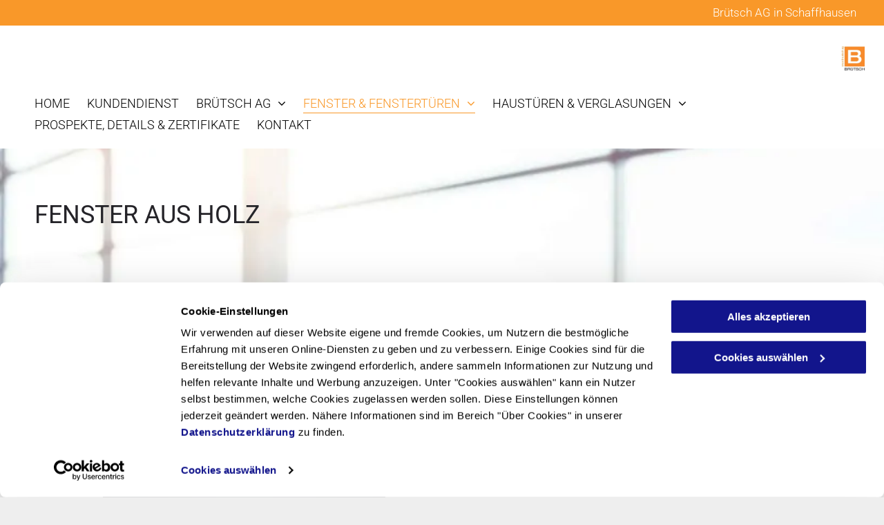

--- FILE ---
content_type: text/html;charset=utf-8
request_url: https://www.bruetschag.ch/fenster--fenstertueren/fenster-aus-holz
body_size: 19770
content:
<!doctype html >
<html xmlns="http://www.w3.org/1999/xhtml" lang="de"
      class="">
<head>
    <meta charset="utf-8">
    




































<script type="text/javascript">
    window._currentDevice = 'desktop';
    window.Parameters = window.Parameters || {
        HomeUrl: 'https://www.bruetschag.ch/',
        AccountUUID: 'a1a63c7eab9e45a084018b1f9899c82f',
        SystemID: 'EU_PRODUCTION',
        SiteAlias: '33c96ca789164a53982c5a323b024c15',
        SiteType: atob('RFVEQU9ORQ=='),
        PublicationDate: 'Tue Apr 08 14:03:23 UTC 2025',
        ExternalUid: '200394371',
        IsSiteMultilingual: false,
        InitialPostAlias: '',
        InitialPostPageUuid: '',
        InitialDynamicItem: '',
        DynamicPageInfo: {
            isDynamicPage: false,
            base64JsonRowData: 'null',
        },
        InitialPageAlias: 'fenster--fenstertueren/fenster-aus-holz',
        InitialPageUuid: '8950695f282b458b83b4785b308d0207',
        InitialPageId: '31922948',
        InitialEncodedPageAlias: 'ZmVuc3Rlci0tZmVuc3RlcnR1ZXJlbi9mZW5zdGVyLWF1cy1ob2x6',
        InitialHeaderUuid: '935c666a66bd46cbb2e5faf2c2a19934',
        CurrentPageUrl: '',
        IsCurrentHomePage: false,
        AllowAjax: false,
        AfterAjaxCommand: null,
        HomeLinkText: 'Back To Home',
        UseGalleryModule: false,
        CurrentThemeName: 'Layout Theme',
        ThemeVersion: '52620',
        DefaultPageAlias: '',
        RemoveDID: true,
        WidgetStyleID: null,
        IsHeaderFixed: false,
        IsHeaderSkinny: false,
        IsBfs: true,
        StorePageAlias: 'null',
        StorePagesUrls: 'e30=',
        IsNewStore: 'false',
        StorePath: '',
        StoreId: 'null',
        StoreVersion: 0,
        StoreBaseUrl: '',
        StoreCleanUrl: true,
        StoreDisableScrolling: true,
        IsStoreSuspended: false,
        HasCustomDomain: true,
        SimpleSite: false,
        showCookieNotification: false,
        cookiesNotificationMarkup: 'null',
        translatedPageUrl: '',
        isFastMigrationSite: false,
        sidebarPosition: 'NA',
        currentLanguage: 'de',
        currentLocale: 'de',
        NavItems: '{}',
        errors: {
            general: 'Fehler beim Herstellen der Verbindung zur Webseite.<br/> Stellen Sie sicher, dass Sie online sind.',
            password: 'Benutzername oder Passwort falsch',
            tryAgain: 'Erneut versuchen'
        },
        NavigationAreaParams: {
            ShowBackToHomeOnInnerPages: true,
            NavbarSize: -1,
            NavbarLiveHomePage: 'https://www.bruetschag.ch/',
            BlockContainerSelector: '.dmBody',
            NavbarSelector: '#dmNav:has(a)',
            SubNavbarSelector: '#subnav_main'
        },
        hasCustomCode: true,
        planID: '1710',
        customTemplateId: 'null',
        siteTemplateId: 'null',
        productId: 'DM_DIRECT',
        disableTracking: false,
        pageType: 'FROM_SCRATCH',
        isRuntimeServer: true,
        isInEditor: false,
        hasNativeStore: false,
        defaultLang: 'de',
        hamburgerMigration: null,
        isFlexSite: false
    };

    window.Parameters.LayoutID = {};
    window.Parameters.LayoutID[window._currentDevice] = 6;
    window.Parameters.LayoutVariationID = {};
    window.Parameters.LayoutVariationID[window._currentDevice] = 5;
</script>





















<!-- Injecting site-wide to the head -->




<!-- End Injecting site-wide to the head -->

<!-- Inject secured cdn script -->


<!-- ========= Meta Tags ========= -->
<!-- PWA settings -->
<script>
    function toHash(str) {
        var hash = 5381, i = str.length;
        while (i) {
            hash = hash * 33 ^ str.charCodeAt(--i)
        }
        return hash >>> 0
    }
</script>
<script>
    (function (global) {
    //const cacheKey = global.cacheKey;
    const isOffline = 'onLine' in navigator && navigator.onLine === false;
    const hasServiceWorkerSupport = 'serviceWorker' in navigator;
    if (isOffline) {
        console.log('offline mode');
    }
    if (!hasServiceWorkerSupport) {
        console.log('service worker is not supported');
    }
    if (hasServiceWorkerSupport && !isOffline) {
        window.addEventListener('load', function () {
            const serviceWorkerPath = '/runtime-service-worker.js?v=3';
            navigator.serviceWorker
                .register(serviceWorkerPath, { scope: './' })
                .then(
                    function (registration) {
                        // Registration was successful
                        console.log(
                            'ServiceWorker registration successful with scope: ',
                            registration.scope
                        );
                    },
                    function (err) {
                        // registration failed :(
                        console.log('ServiceWorker registration failed: ', err);
                    }
                )
                .catch(function (err) {
                    console.log(err);
                });
        });

        // helper function to refresh the page
        var refreshPage = (function () {
            var refreshing;
            return function () {
                if (refreshing) return;
                // prevent multiple refreshes
                var refreshkey = 'refreshed' + location.href;
                var prevRefresh = localStorage.getItem(refreshkey);
                if (prevRefresh) {
                    localStorage.removeItem(refreshkey);
                    if (Date.now() - prevRefresh < 30000) {
                        return; // dont go into a refresh loop
                    }
                }
                refreshing = true;
                localStorage.setItem(refreshkey, Date.now());
                console.log('refereshing page');
                window.location.reload();
            };
        })();

        function messageServiceWorker(data) {
            return new Promise(function (resolve, reject) {
                if (navigator.serviceWorker.controller) {
                    var worker = navigator.serviceWorker.controller;
                    var messageChannel = new MessageChannel();
                    messageChannel.port1.onmessage = replyHandler;
                    worker.postMessage(data, [messageChannel.port2]);
                    function replyHandler(event) {
                        resolve(event.data);
                    }
                } else {
                    resolve();
                }
            });
        }
    }
})(window);
</script>
<!-- Add manifest -->
<!-- End PWA settings -->



<link rel="canonical" href="https://www.bruetschag.ch/fenster--fenstertueren/fenster-aus-holz">

<meta id="view" name="viewport" content="initial-scale=1, minimum-scale=1, maximum-scale=5, viewport-fit=cover">
<meta name="apple-mobile-web-app-capable" content="yes">

<!--Add favorites icons-->

<link rel="icon" type="image/x-icon" href="https://de.cdn-website.com/33c96ca789164a53982c5a323b024c15/site_favicon_16_1744120990280.ico"/>

<!-- End favorite icons -->
<link rel="preconnect" href="https://le-de.cdn-website.com/"/>



<!-- render the required CSS and JS in the head section -->
<script id='d-js-dmapi'>
    window.SystemID = 'EU_PRODUCTION';

    if (!window.dmAPI) {
        window.dmAPI = {
            registerExternalRuntimeComponent: function () {
            },
            getCurrentDeviceType: function () {
                return window._currentDevice;
            },
            runOnReady: (ns, fn) => {
                const safeFn = dmAPI.toSafeFn(fn);
                ns = ns || 'global_' + Math.random().toString(36).slice(2, 11);
                const eventName = 'afterAjax.' + ns;

                if (document.readyState === 'complete') {
                    $.DM.events.off(eventName).on(eventName, safeFn);
                    setTimeout(function () {
                        safeFn({
                            isAjax: false,
                        });
                    }, 0);
                } else {
                    window?.waitForDeferred?.('dmAjax', () => {
                        $.DM.events.off(eventName).on(eventName, safeFn);
                        safeFn({
                            isAjax: false,
                        });
                    });
                }
            },
            toSafeFn: (fn) => {
                if (fn?.safe) {
                    return fn;
                }
                const safeFn = function (...args) {
                    try {
                        return fn?.apply(null, args);
                    } catch (e) {
                        console.log('function failed ' + e.message);
                    }
                };
                safeFn.safe = true;
                return safeFn;
            }
        };
    }

    if (!window.requestIdleCallback) {
        window.requestIdleCallback = function (fn) {
            setTimeout(fn, 0);
        }
    }
</script>

<!-- loadCSS function header.jsp-->






<script id="d-js-load-css">
/**
 * There are a few <link> tags with CSS resource in them that are preloaded in the page
 * in each of those there is a "onload" handler which invokes the loadCSS callback
 * defined here.
 * We are monitoring 3 main CSS files - the runtime, the global and the page.
 * When each load we check to see if we can append them all in a batch. If threre
 * is no page css (which may happen on inner pages) then we do not wait for it
 */
(function () {
  let cssLinks = {};
  function loadCssLink(link) {
    link.onload = null;
    link.rel = "stylesheet";
    link.type = "text/css";
  }
  
    function checkCss() {
      const pageCssLink = document.querySelector("[id*='CssLink']");
      const widgetCssLink = document.querySelector("[id*='widgetCSS']");

        if (cssLinks && cssLinks.runtime && cssLinks.global && (!pageCssLink || cssLinks.page) && (!widgetCssLink || cssLinks.widget)) {
            const storedRuntimeCssLink = cssLinks.runtime;
            const storedPageCssLink = cssLinks.page;
            const storedGlobalCssLink = cssLinks.global;
            const storedWidgetCssLink = cssLinks.widget;

            storedGlobalCssLink.disabled = true;
            loadCssLink(storedGlobalCssLink);

            if (storedPageCssLink) {
                storedPageCssLink.disabled = true;
                loadCssLink(storedPageCssLink);
            }

            if(storedWidgetCssLink) {
                storedWidgetCssLink.disabled = true;
                loadCssLink(storedWidgetCssLink);
            }

            storedRuntimeCssLink.disabled = true;
            loadCssLink(storedRuntimeCssLink);

            requestAnimationFrame(() => {
                setTimeout(() => {
                    storedRuntimeCssLink.disabled = false;
                    storedGlobalCssLink.disabled = false;
                    if (storedPageCssLink) {
                      storedPageCssLink.disabled = false;
                    }
                    if (storedWidgetCssLink) {
                      storedWidgetCssLink.disabled = false;
                    }
                    // (SUP-4179) Clear the accumulated cssLinks only when we're
                    // sure that the document has finished loading and the document 
                    // has been parsed.
                    if(document.readyState === 'interactive') {
                      cssLinks = null;
                    }
                }, 0);
            });
        }
    }
  

  function loadCSS(link) {
    try {
      var urlParams = new URLSearchParams(window.location.search);
      var noCSS = !!urlParams.get("nocss");
      var cssTimeout = urlParams.get("cssTimeout") || 0;

      if (noCSS) {
        return;
      }
      if (link.href && link.href.includes("d-css-runtime")) {
        cssLinks.runtime = link;
        checkCss();
      } else if (link.id === "siteGlobalCss") {
        cssLinks.global = link;
        checkCss();
      } 
      
      else if (link.id && link.id.includes("CssLink")) {
        cssLinks.page = link;
        checkCss();
      } else if (link.id && link.id.includes("widgetCSS")) {
        cssLinks.widget = link;
        checkCss();
      }
      
      else {
        requestIdleCallback(function () {
          window.setTimeout(function () {
            loadCssLink(link);
          }, parseInt(cssTimeout, 10));
        });
      }
    } catch (e) {
      throw e
    }
  }
  window.loadCSS = window.loadCSS || loadCSS;
})();
</script>



<script data-role="deferred-init" type="text/javascript">
    /* usage: window.getDeferred(<deferred name>).resolve() or window.getDeferred(<deferred name>).promise.then(...)*/
    function Def() {
        this.promise = new Promise((function (a, b) {
            this.resolve = a, this.reject = b
        }).bind(this))
    }

    const defs = {};
    window.getDeferred = function (a) {
        return null == defs[a] && (defs[a] = new Def), defs[a]
    }
    window.waitForDeferred = function (b, a, c) {
        let d = window?.getDeferred?.(b);
        d
            ? d.promise.then(a)
            : c && ["complete", "interactive"].includes(document.readyState)
                ? setTimeout(a, 1)
                : c
                    ? document.addEventListener("DOMContentLoaded", a)
                    : console.error(`Deferred  does not exist`);
    };
</script>
<style id="forceCssIncludes">
    /* This file is auto-generated from a `scss` file with the same name */

.videobgwrapper{overflow:hidden;position:absolute;z-index:0;width:100%;height:100%;top:0;left:0;pointer-events:none;border-radius:inherit}.videobgframe{position:absolute;width:101%;height:100%;top:50%;left:50%;transform:translateY(-50%) translateX(-50%);object-fit:fill}#dm video.videobgframe{margin:0}@media (max-width:767px){.dmRoot .dmPhotoGallery.newPhotoGallery:not(.photo-gallery-done){min-height:80vh}}@media (min-width:1025px){.dmRoot .dmPhotoGallery.newPhotoGallery:not(.photo-gallery-done){min-height:45vh}}@media (min-width:768px) and (max-width:1024px){.responsiveTablet .dmPhotoGallery.newPhotoGallery:not(.photo-gallery-done){min-height:45vh}}#dm [data-show-on-page-only]{display:none!important}#dmRoot div.stickyHeaderFix div.site_content{margin-top:0!important}#dmRoot div.stickyHeaderFix div.hamburger-header-container{position:relative}
    

</style>
<style id="cssVariables" type="text/css">
    
</style>























<!-- Google Fonts Include -->













<!-- loadCSS function fonts.jsp-->



<link type="text/css" rel="stylesheet" href="https://de.cdn-website.com/fonts/css2?family=Roboto:ital,wght@0,100;0,300;0,400;0,500;0,700;0,900;1,100;1,300;1,400;1,500;1,700;1,900&family=Montserrat:ital,wght@0,100..900;1,100..900&family=Poppins:ital,wght@0,100;0,200;0,300;0,400;0,500;0,600;0,700;0,800;0,900;1,100;1,200;1,300;1,400;1,500;1,600;1,700;1,800;1,900&amp;subset=latin-ext&amp;display=swap"  />

<style>
@font-face {
  font-family: "Frutiger_bold";
  src: url("https://de.cdn-website.com/33c96ca789164a53982c5a323b024c15/fonts/Frutiger_bold-d500_400.ttf");
  font-weight: 400;
  font-style: normal;
}
</style>


<style>
@font-face {
  font-family: "Frutiger";
  src: url("https://de.cdn-website.com/33c96ca789164a53982c5a323b024c15/fonts/Frutiger-e7b1_400.ttf");
  font-weight: 400;
  font-style: normal;
}
</style>






<!-- RT CSS Include d-css-runtime-desktop-one-package-structured-global-->
<link rel="stylesheet" type="text/css" href="https://static.cdn-website.com/mnlt/production/6120/_dm/s/rt/dist/css/d-css-runtime-desktop-one-package-structured-global.min.css" />

<!-- End of RT CSS Include -->

<link type="text/css" rel="stylesheet" href="https://de.cdn-website.com/WIDGET_CSS/e33d94a78dc768051721d6d3f05c7b47.css" id="widgetCSS" />

<!-- Support `img` size attributes -->
<style>img[width][height] {
  height: auto;
}</style>

<!-- Support showing sticky element on page only -->
<style>
  body[data-page-alias="fenster--fenstertueren/fenster-aus-holz"] #dm [data-show-on-page-only="fenster--fenstertueren/fenster-aus-holz"] {
    display: block !important;
  }
</style>

<!-- This is populated in Ajax navigation -->
<style id="pageAdditionalWidgetsCss" type="text/css">
</style>




<!-- Site CSS -->
<link type="text/css" rel="stylesheet" href="https://de.cdn-website.com/33c96ca789164a53982c5a323b024c15/files/33c96ca789164a53982c5a323b024c15_1.min.css?v=181" id="siteGlobalCss" />



<style id="customWidgetStyle" type="text/css">
    
</style>
<style id="innerPagesStyle" type="text/css">
    
</style>


<style
        id="additionalGlobalCss" type="text/css"
>
</style>

<style id="pagestyle" type="text/css">
    *#dm *.dmBody a.span.textonly
{
	color:rgb(255,255,255) !important;
}
*#dm *.dmBody div.dmform-error
{
	font-style:normal !important;
}
*#dm *.dmBody div.dmforminput textarea
{
	font-style:italic !important;
}
*#dm *.dmBody div.dmforminput *.fileUploadLink
{
	font-style:italic !important;
}
*#dm *.dmBody div.checkboxwrapper span
{
	font-style:italic !important;
}
*#dm *.dmBody div.radiowrapper span
{
	font-style:italic !important;
}
*#dm *.dmBody nav.u_1144820115
{
	color:black !important;
}
*#dm *.dmBody div.u_1795322982 h1
{
	letter-spacing:0 !important;
}
*#dm *.dmBody a.u_1965709184:hover .icon
{
	color:rgba(255,255,255,1) !important;
	fill:rgba(255,255,255,1) !important;
}
*#dm *.dmBody a.u_1965709184.hover .icon
{
	color:rgba(255,255,255,1) !important;
	fill:rgba(255,255,255,1) !important;
}
*#dm *.dmBody a.u_1965709184:hover span.text
{
	color:rgba(255,255,255,1) !important;
}
*#dm *.dmBody a.u_1965709184.hover span.text
{
	color:rgba(255,255,255,1) !important;
}
*#dm *.dmBody a.u_1965709184:hover
{
	background-color:rgba(223,98,12,1) !important;
	background-image:none !important;
}
*#dm *.dmBody a.u_1965709184.hover
{
	background-color:rgba(223,98,12,1) !important;
	background-image:none !important;
}
*#dm *.dmBody a.u_1852397975:hover .icon
{
	color:rgba(255,255,255,1) !important;
	fill:rgba(255,255,255,1) !important;
}
*#dm *.dmBody a.u_1852397975.hover .icon
{
	color:rgba(255,255,255,1) !important;
	fill:rgba(255,255,255,1) !important;
}
*#dm *.dmBody a.u_1852397975:hover span.text
{
	color:rgba(255,255,255,1) !important;
}
*#dm *.dmBody a.u_1852397975.hover span.text
{
	color:rgba(255,255,255,1) !important;
}
*#dm *.dmBody a.u_1852397975:hover
{
	background-color:rgba(223,98,12,1) !important;
	background-image:none !important;
}
*#dm *.dmBody a.u_1852397975.hover
{
	background-color:rgba(223,98,12,1) !important;
	background-image:none !important;
}
*#dm *.dmBody a.u_1210695011:hover .icon
{
	color:rgba(255,255,255,1) !important;
	fill:rgba(255,255,255,1) !important;
}
*#dm *.dmBody a.u_1210695011.hover .icon
{
	color:rgba(255,255,255,1) !important;
	fill:rgba(255,255,255,1) !important;
}
*#dm *.dmBody a.u_1210695011:hover span.text
{
	color:rgba(255,255,255,1) !important;
}
*#dm *.dmBody a.u_1210695011.hover span.text
{
	color:rgba(255,255,255,1) !important;
}
*#dm *.dmBody a.u_1210695011:hover
{
	background-color:rgba(223,98,12,1) !important;
	background-image:none !important;
}
*#dm *.dmBody a.u_1210695011.hover
{
	background-color:rgba(223,98,12,1) !important;
	background-image:none !important;
}
*#dm *.dmBody div.u_1993144956 a:hover
{
	color:#252429 !important;
}
*#dm *.dmBody *.u_1867755437
{
	width:100% !important;
}
*#dm *.dmBody a.u_1852397975 span.text
{
	color:rgba(255,255,255,1) !important;
}
*#dm *.dmBody *.u_1852397975
{
	justify-content:flex-start !important;
	padding-left:34px !important;
	padding-right:34px !important;
	text-align:left !important;
}
*#dm *.dmBody a.u_1852397975 span.icon
{
	color:rgb(255,255,255) !important;
	fill:rgba(255,255,255,1) !important;
	font-size:20px !important;
	margin-left:10px !important;
}
*#dm *.dmBody a.u_1852397975
{
	border-radius:0px 0px 0px 0px !important;
	border-color:rgba(249,152,41,1) !important;
	background-color:rgba(249,152,41,1) !important;
}
*#dm *.dmBody a.u_1210695011 span.text
{
	color:rgba(255,255,255,1) !important;
}
*#dm *.dmBody *.u_1210695011
{
	justify-content:flex-start !important;
	padding-left:34px !important;
	padding-right:34px !important;
	text-align:left !important;
}
*#dm *.dmBody a.u_1210695011 span.icon
{
	color:rgb(255,255,255) !important;
	fill:rgba(255,255,255,1) !important;
	font-size:20px !important;
	margin-left:10px !important;
}
*#dm *.dmBody a.u_1210695011
{
	border-radius:0px 0px 0px 0px !important;
	border-color:rgba(249,152,41,1) !important;
	background-color:rgba(249,152,41,1) !important;
}
*#dm *.dmBody a.u_1965709184 span.icon
{
	color:rgba(255,255,255,1) !important;
	fill:rgba(255,255,255,1) !important;
	font-size:20px !important;
	margin-left:10px !important;
}
*#dm *.dmBody a.u_1965709184 span.text
{
	color:rgba(255,255,255,1) !important;
}
*#dm *.dmBody *.u_1965709184
{
	justify-content:flex-start !important;
	padding-left:34px !important;
	padding-right:34px !important;
	text-align:left !important;
}
*#dm *.dmBody a.u_1965709184
{
	border-radius:0px 0px 0px 0px !important;
	border-color:rgba(249,152,41,1) !important;
	background-color:rgba(249,152,41,1) !important;
}
*#dm *.dmBody div.u_1807511604
{
	background-repeat:no-repeat !important;
	background-image:url(https://le-de.cdn-website.com/33c96ca789164a53982c5a323b024c15/dms3rep/multi/opt/BrtschAGHintergrund_183-2880w.jpg) !important;
	background-color:rgba(253,223,189,1) !important;
}

</style>

<style id="pagestyleDevice" type="text/css">
    *#dm *.d-page-1716942098 DIV.dmInner
{
	background-repeat:no-repeat !important;
	background-size:cover !important;
	background-attachment:fixed !important;
	background-position:50% 50% !important;
}
*#dm *.d-page-1716942098 DIV#dmSlideRightNavRight
{
	background-repeat:no-repeat !important;
	background-image:none !important;
	background-size:cover !important;
	background-attachment:fixed !important;
	background-position:50% 50% !important;
}
*#dm *.dmBody div.u_1795322982
{
	margin-left:0px !important;
	padding-top:0px !important;
	padding-left:30px !important;
	padding-bottom:0px !important;
	margin-top:25px !important;
	margin-bottom:0px !important;
	margin-right:0px !important;
	padding-right:30px !important;
}
*#dm *.dmBody div.u_1689042716
{
	margin-left:0px !important;
	padding-top:0px !important;
	padding-left:10px !important;
	padding-bottom:0px !important;
	margin-top:0px !important;
	margin-bottom:0px !important;
	margin-right:0px !important;
	padding-right:10px !important;
}
*#dm *.dmBody div.u_1403283548
{
	padding-top:60px !important;
	padding-left:10px !important;
	padding-bottom:20px !important;
	padding-right:10px !important;
	float:none !important;
	top:0 !important;
	left:0 !important;
	width:auto !important;
	position:relative !important;
	height:auto !important;
	max-width:none !important;
	min-width:0 !important;
	text-align:center !important;
}
*#dm *.dmBody div.u_1959859556
{
	margin-left:0px !important;
	padding-top:0px !important;
	padding-left:94px !important;
	padding-bottom:0px !important;
	margin-top:0px !important;
	margin-bottom:0px !important;
	margin-right:0px !important;
	padding-right:94px !important;
}
*#dm *.dmBody div.u_1395094618
{
	padding-top:0px !important;
	padding-bottom:0px !important;
	padding-right:0px !important;
	padding-left:0px !important;
	float:none !important;
	top:0 !important;
	left:0 !important;
	width:auto !important;
	position:relative !important;
	height:auto !important;
	min-height:auto !important;
	margin-right:0px !important;
	margin-left:0px !important;
	max-width:100% !important;
	margin-top:26px !important;
	margin-bottom:0px !important;
	min-width:0 !important;
	text-align:center !important;
}
*#dm *.dmBody div.u_1713662176
{
	padding-top:0px !important;
	padding-left:0px !important;
	padding-bottom:0px !important;
	padding-right:0px !important;
	width:auto !important;
}
*#dm *.dmBody div.u_1717190419
{
	height:120px !important;
}
*#dm *.dmBody div.u_1993144956
{
	float:none !important;
	top:0px !important;
	left:0 !important;
	width:calc(100% - 0px) !important;
	position:relative !important;
	height:auto !important;
	padding-top:0px !important;
	padding-left:0px !important;
	padding-bottom:0px !important;
	min-height:auto !important;
	max-width:100% !important;
	padding-right:0px !important;
	min-width:25px !important;
	margin-right:auto !important;
	margin-left:auto !important;
	margin-top:20px !important;
	margin-bottom:0px !important;
}
*#dm *.dmBody a.u_1852397975 span.text
{
	font-size:16px !important;
}
*#dm *.dmBody a.u_1210695011 span.text
{
	font-size:16px !important;
}
*#dm *.dmBody a.u_1210695011
{
	width:calc(100% - 0px) !important;
	height:auto !important;
	min-height:51px !important;
	padding-top:15px !important;
	padding-left:40px !important;
	padding-bottom:15px !important;
	padding-right:15px !important;
	float:none !important;
	top:0px !important;
	left:0px !important;
	position:relative !important;
	max-width:100% !important;
	min-width:25px !important;
	text-align:left !important;
	margin-left:0px !important;
	margin-top:3px !important;
	margin-bottom:3px !important;
	margin-right:0px !important;
}
*#dm *.dmBody a.u_1965709184 span.text
{
	font-size:16px !important;
}
*#dm *.dmBody a.u_1965709184
{
	width:calc(100% - 0px) !important;
	height:auto !important;
	min-height:51px !important;
	padding-top:15px !important;
	padding-left:45px !important;
	padding-bottom:15px !important;
	padding-right:15px !important;
	float:none !important;
	top:0px !important;
	left:0px !important;
	position:relative !important;
	max-width:100% !important;
	min-width:25px !important;
	margin-right:705px !important;
	margin-left:0px !important;
	margin-top:0px !important;
	margin-bottom:40px !important;
	text-align:left !important;
}
*#dm *.dmBody div.u_1807511604
{
	padding-top:50px !important;
	padding-left:10px !important;
	padding-bottom:150px !important;
	padding-right:10px !important;
	width:auto !important;
	background-attachment:fixed !important;
	background-size:cover !important;
}
*#dm *.dmBody div.u_1805490686
{
	margin-left:0px !important;
	padding-top:0px !important;
	padding-left:0px !important;
	padding-bottom:0px !important;
	margin-top:0px !important;
	margin-bottom:0px !important;
	margin-right:0px !important;
	padding-right:0px !important;
}
*#dm *.dmBody div.u_1867755437
{
	width:458px !important;
	height:auto !important;
	display:block !important;
	float:none !important;
	top:0px !important;
	left:0px !important;
	position:relative !important;
	padding-top:0px !important;
	padding-left:0px !important;
	padding-bottom:0px !important;
	min-height:auto !important;
	margin-right:auto !important;
	margin-left:0 !important;
	max-width:100% !important;
	margin-top:0px !important;
	margin-bottom:0px !important;
	padding-right:0px !important;
	min-width:0 !important;
	text-align:center !important;
}
*#dm *.dmBody a.u_1852397975
{
	width:calc(100% - 0px) !important;
	height:auto !important;
	min-height:51px !important;
	padding-top:15px !important;
	padding-left:40px !important;
	padding-bottom:15px !important;
	padding-right:15px !important;
	float:none !important;
	top:0px !important;
	left:0px !important;
	position:relative !important;
	max-width:100% !important;
	min-width:25px !important;
	margin-right:0px !important;
	margin-left:0px !important;
	margin-top:99px !important;
	margin-bottom:0px !important;
	text-align:left !important;
}
*#dm *.dmBody div.u_1784200446
{
	padding-top:0px !important;
	padding-bottom:0px !important;
	padding-right:0px !important;
	padding-left:0px !important;
}

</style>

<!-- Flex Sections CSS -->







<style id="globalFontSizeStyle" type="text/css">
    .font-size-17, .size-17, .size-17 > font { font-size: 17px !important; }.font-size-36, .size-36, .size-36 > font { font-size: 36px !important; }.font-size-46, .size-46, .size-46 > font { font-size: 46px !important; }.font-size-22, .size-22, .size-22 > font { font-size: 22px !important; }
</style>
<style id="pageFontSizeStyle" type="text/css">
</style>




<style id="hideAnimFix">
  .dmDesktopBody:not(.editGrid) [data-anim-desktop]:not([data-anim-desktop='none']), .dmDesktopBody:not(.editGrid) [data-anim-extended] {
    visibility: hidden;
  }

  .dmDesktopBody:not(.editGrid) .dmNewParagraph[data-anim-desktop]:not([data-anim-desktop='none']), .dmDesktopBody:not(.editGrid) .dmNewParagraph[data-anim-extended] {
    visibility: hidden !important;
  }


  #dmRoot:not(.editGrid) .flex-element [data-anim-extended] {
    visibility: hidden;
  }

</style>




<style id="fontFallbacks">
    @font-face {
  font-family: "Roboto Fallback";
  src: local('Arial');
  ascent-override: 92.6709%;
  descent-override: 24.3871%;
  size-adjust: 100.1106%;
  line-gap-override: 0%;
 }@font-face {
  font-family: "Montserrat Fallback";
  src: local('Arial');
  ascent-override: 84.9466%;
  descent-override: 22.0264%;
  size-adjust: 113.954%;
  line-gap-override: 0%;
 }@font-face {
  font-family: "Poppins Fallback";
  src: local('Arial');
  ascent-override: 92.326%;
  descent-override: 30.7753%;
  line-gap-override: 8.793%;
  size-adjust: 113.7274%;
}@font-face {
  font-family: "Helvetica Fallback";
  src: local('Arial');
  ascent-override: 77.002%;
  descent-override: 22.998%;
  line-gap-override: 0%;
 }
</style>


<!-- End render the required css and JS in the head section -->








<meta property="og:type" content="website">
<meta property="og:url" content="https://www.bruetschag.ch/fenster--fenstertueren/fenster-aus-holz">

  <title>
    Fenster aus Holz - Brütsch AG in Schaffhausen
  </title>
  <meta name="description" content="Das Holz-Fenster WS1 besticht durch seine natürliche Schönheit. Die Oberflächen können deckend, ein- oder zweifarbig lackiert resp. mit einer Lasur, welche die Holzstruktur zeigt, behandelt werden.
"/>

  <meta name="twitter:card" content="summary"/>
  <meta name="twitter:title" content="Fenster aus Holz - Brütsch AG in Schaffhausen"/>
  <meta name="twitter:description" content="Das Holz-Fenster WS1 besticht durch seine natürliche Schönheit. Die Oberflächen können deckend, ein- oder zweifarbig lackiert resp. mit einer Lasur, welche die Holzstruktur zeigt, behandelt werden.
"/>
  <meta property="og:description" content="Das Holz-Fenster WS1 besticht durch seine natürliche Schönheit. Die Oberflächen können deckend, ein- oder zweifarbig lackiert resp. mit einer Lasur, welche die Holzstruktur zeigt, behandelt werden.
"/>
  <meta property="og:title" content="Fenster aus Holz - Brütsch AG in Schaffhausen"/>




<!-- SYS- RVVfUFJPRFVDVElPTg== -->
</head>





















<body id="dmRoot" data-page-alias="fenster--fenstertueren/fenster-aus-holz"  class="dmRoot dmDesktopBody fix-mobile-scrolling addCanvasBorder dmResellerSite dmLargeBody responsiveTablet "
      style="padding:0;margin:0;"
      
    >
















<!-- ========= Site Content ========= -->
<div id="dm" class='dmwr'>
    
    <div class="dm_wrapper standard-var5 widgetStyle-3 standard">
         <div dmwrapped="true" id="1901957768" class="dm-home-page" themewaschanged="true"> <div dmtemplateid="Hamburger" data-responsive-name="ResponsiveDesktopTopTabletHamburger" class="runtime-module-container dm-bfs dm-layout-sec hasAnimations rows-1200 hide-back-to-top dmPageBody d-page-1716942098 inputs-css-clean dmFreeHeader" id="dm-outer-wrapper" data-page-class="1716942098" data-soch="true" data-background-parallax-selector=".dmHomeSection1, .dmSectionParallex"> <div id="dmStyle_outerContainer" class="dmOuter"> <div id="dmStyle_innerContainer" class="dmInner"> <div class="dmLayoutWrapper standard-var dmStandardDesktop"> <div id="site_content"> <div class="p_hfcontainer showOnMedium"> <div id="hamburger-drawer" class="hamburger-drawer layout-drawer" layout="e9d510f4eb904e939c2be8efaf777e6e===header" data-origin="side" data-auto-height="true"> <div class="u_1826294544 dmRespRow" style="text-align: center;" id="1826294544"> <div class="dmRespColsWrapper" id="1337204992"> <div class="u_1183846399 dmRespCol small-12 medium-12 large-12 empty-column" id="1183846399"></div> 
</div> 
</div> 
 <div class="u_1021493186 dmRespRow middleDrawerRow" style="text-align: center;" id="1021493186"> <div class="dmRespColsWrapper" id="1170137577"> <div class="dmRespCol small-12 u_1808057136 medium-12 large-12" id="1808057136"> <nav class="u_1649786193 effect-text-color main-navigation unifiednav dmLinksMenu" role="navigation" layout-main="vertical_nav_layout_1" layout-sub="" data-show-vertical-sub-items="HIDE" id="1649786193" dmle_extension="onelinksmenu" data-element-type="onelinksmenu" data-nav-structure="VERTICAL" wr="true" icon="true" surround="true" adwords="" navigation-id="unifiedNav"> <ul role="menubar" class="unifiednav__container  " data-auto="navigation-pages"> <li role="menuitem" class=" unifiednav__item-wrap " data-auto="more-pages" data-depth="0"> <a href="/" class="unifiednav__item  dmUDNavigationItem_00  " target="" data-target-page-alias=""> <span class="nav-item-text " data-link-text="
         HOME
        " data-auto="page-text-style">HOME<span class="icon icon-angle-down"></span> 
</span> 
</a> 
</li> 
 <li role="menuitem" class=" unifiednav__item-wrap " data-auto="more-pages" data-depth="0"> <a href="/kundendienst" class="unifiednav__item  dmUDNavigationItem_010101138801  " target="" data-target-page-alias=""> <span class="nav-item-text " data-link-text="
         KUNDENDIENST
        " data-auto="page-text-style">KUNDENDIENST<span class="icon icon-angle-down"></span> 
</span> 
</a> 
</li> 
 <li role="menuitem" aria-haspopup="true" data-sub-nav-menu="true" class=" unifiednav__item-wrap " data-auto="more-pages" data-depth="0"> <a href="#" class="unifiednav__item  dmUDNavigationItem_010101121123  unifiednav__item_has-sub-nav" target="" data-target-page-alias=""> <span class="nav-item-text " data-link-text="
         Brütsch AG
        " data-auto="page-text-style">Br&uuml;tsch AG<span class="icon icon-angle-down"></span> 
</span> 
</a> 
 <ul role="menu" aria-expanded="false" class="unifiednav__container unifiednav__container_sub-nav" data-depth="0" data-auto="sub-pages"> <li role="menuitem" class=" unifiednav__item-wrap " data-auto="more-pages" data-depth="1"> <a href="/bruetsch-ag/team--geschichte" class="unifiednav__item  dmUDNavigationItem_010101327721  " target="" data-target-page-alias=""> <span class="nav-item-text " data-link-text="
           Team & Geschichte
          " data-auto="page-text-style">Team &amp; Geschichte<span class="icon icon-angle-right"></span> 
</span> 
</a> 
</li> 
 <li role="menuitem" class=" unifiednav__item-wrap " data-auto="more-pages" data-depth="1"> <a href="/bruetsch-ag/taetigkeiten" class="unifiednav__item  dmUDNavigationItem_010101769529  " target="" data-target-page-alias=""> <span class="nav-item-text " data-link-text="
           Tätigkeiten
          " data-auto="page-text-style">T&auml;tigkeiten<span class="icon icon-angle-right"></span> 
</span> 
</a> 
</li> 
 <li role="menuitem" class=" unifiednav__item-wrap " data-auto="more-pages" data-depth="1"> <a href="/bruetsch-ag/partnerschaften--verbaende" class="unifiednav__item  dmUDNavigationItem_010101545062  " target="" data-target-page-alias=""> <span class="nav-item-text " data-link-text="
           Partnerschaften & Verbände
          " data-auto="page-text-style">Partnerschaften &amp; Verb&auml;nde<span class="icon icon-angle-right"></span> 
</span> 
</a> 
</li> 
</ul> 
</li> 
 <li role="menuitem" aria-haspopup="true" data-sub-nav-menu="true" class=" unifiednav__item-wrap " data-auto="more-pages" data-depth="0"> <a href="#" class="unifiednav__item  dmUDNavigationItem_010101991384  unifiednav__item_has-sub-nav" target="" data-target-page-alias=""> <span class="nav-item-text " data-link-text="
         Fenster & Fenstertüren
        " data-auto="page-text-style">Fenster &amp; Fenstert&uuml;ren<span class="icon icon-angle-down"></span> 
</span> 
</a> 
 <ul role="menu" aria-expanded="false" class="unifiednav__container unifiednav__container_sub-nav" data-depth="0" data-auto="sub-pages"> <li role="menuitem" class=" unifiednav__item-wrap " data-auto="more-pages" data-depth="1"> <a href="/fenster--fenstertueren/fenster-aus-kunststoff" class="unifiednav__item  dmUDNavigationItem_010101859973  " target="" data-target-page-alias=""> <span class="nav-item-text " data-link-text="
           Fenster aus Kunststoff
          " data-auto="page-text-style">Fenster aus Kunststoff<span class="icon icon-angle-right"></span> 
</span> 
</a> 
</li> 
 <li role="menuitem" class=" unifiednav__item-wrap " data-auto="more-pages" data-depth="1"> <a href="/fenster--fenstertueren/fenster-aus-kunststoff-alu" class="unifiednav__item  dmUDNavigationItem_010101586863  " target="" data-target-page-alias=""> <span class="nav-item-text " data-link-text="
           Fenster aus Kunststoff-Alu
          " data-auto="page-text-style">Fenster aus Kunststoff-Alu<span class="icon icon-angle-right"></span> 
</span> 
</a> 
</li> 
 <li role="menuitem" class=" unifiednav__item-wrap " data-auto="more-pages" data-depth="1"> <a href="/fenster--fenstertueren/fenster-aus-holz" class="unifiednav__item  dmNavItemSelected  dmUDNavigationItem_010101602858  " target="" data-target-page-alias="" aria-current="page" data-auto="selected-page"> <span class="nav-item-text " data-link-text="
           Fenster aus Holz
          " data-auto="page-text-style">Fenster aus Holz<span class="icon icon-angle-right"></span> 
</span> 
</a> 
</li> 
 <li role="menuitem" class=" unifiednav__item-wrap " data-auto="more-pages" data-depth="1"> <a href="/fenster--fenstertueren/fenster-aus-holz-alu" class="unifiednav__item  dmUDNavigationItem_010101592908  " target="" data-target-page-alias=""> <span class="nav-item-text " data-link-text="
           Fenster aus Holz-Alu
          " data-auto="page-text-style">Fenster aus Holz-Alu<span class="icon icon-angle-right"></span> 
</span> 
</a> 
</li> 
 <li role="menuitem" class=" unifiednav__item-wrap " data-auto="more-pages" data-depth="1"> <a href="/fenster--fenstertueren/fenstergeneration-xl-2020" class="unifiednav__item  dmUDNavigationItem_010101685212  " target="" data-target-page-alias=""> <span class="nav-item-text " data-link-text="
           Fenstergeneration XL® 2020
          " data-auto="page-text-style">Fenstergeneration XL&reg; 2020<span class="icon icon-angle-right"></span> 
</span> 
</a> 
</li> 
 <li role="menuitem" class=" unifiednav__item-wrap " data-auto="more-pages" data-depth="1"> <a href="/fenster--fenstertueren/verbundfenster-mit-storen" class="unifiednav__item  dmUDNavigationItem_010101894862  " target="" data-target-page-alias=""> <span class="nav-item-text " data-link-text="
           Verbundfenster mit Storen
          " data-auto="page-text-style">Verbundfenster mit Storen<span class="icon icon-angle-right"></span> 
</span> 
</a> 
</li> 
 <li role="menuitem" class=" unifiednav__item-wrap " data-auto="more-pages" data-depth="1"> <a href="/fenster--fenstertueren/falt--und-schiebetueren" class="unifiednav__item  dmUDNavigationItem_010101786797  " target="" data-target-page-alias=""> <span class="nav-item-text " data-link-text="
           Falt- und Schiebetüren
          " data-auto="page-text-style">Falt- und Schiebet&uuml;ren<span class="icon icon-angle-right"></span> 
</span> 
</a> 
</li> 
</ul> 
</li> 
 <li role="menuitem" aria-haspopup="true" data-sub-nav-menu="true" class=" unifiednav__item-wrap " data-auto="more-pages" data-depth="0"> <a href="#" class="unifiednav__item  dmUDNavigationItem_010101273570  unifiednav__item_has-sub-nav" target="" data-target-page-alias=""> <span class="nav-item-text " data-link-text="
         Haustüren & Verglasungen
        " data-auto="page-text-style">Haust&uuml;ren &amp; Verglasungen<span class="icon icon-angle-down"></span> 
</span> 
</a> 
 <ul role="menu" aria-expanded="false" class="unifiednav__container unifiednav__container_sub-nav" data-depth="0" data-auto="sub-pages"> <li role="menuitem" class=" unifiednav__item-wrap " data-auto="more-pages" data-depth="1"> <a href="/haustueren--verglasungen/tueren-aus-kunststoff" class="unifiednav__item  dmUDNavigationItem_010101326190  " target="" data-target-page-alias=""> <span class="nav-item-text " data-link-text="
           Türen aus Kunststoff
          " data-auto="page-text-style">T&uuml;ren aus Kunststoff<span class="icon icon-angle-right"></span> 
</span> 
</a> 
</li> 
 <li role="menuitem" class=" unifiednav__item-wrap " data-auto="more-pages" data-depth="1"> <a href="/haustueren--verglasungen/tueren-aus-kunststoff-alu" class="unifiednav__item  dmUDNavigationItem_010101824495  " target="" data-target-page-alias=""> <span class="nav-item-text " data-link-text="
           Türen aus Kunststoff-Alu
          " data-auto="page-text-style">T&uuml;ren aus Kunststoff-Alu<span class="icon icon-angle-right"></span> 
</span> 
</a> 
</li> 
 <li role="menuitem" class=" unifiednav__item-wrap " data-auto="more-pages" data-depth="1"> <a href="/haustueren--verglasungen/tueren-aus-holz" class="unifiednav__item  dmUDNavigationItem_010101542060  " target="" data-target-page-alias=""> <span class="nav-item-text " data-link-text="
           Türen aus Holz
          " data-auto="page-text-style">T&uuml;ren aus Holz<span class="icon icon-angle-right"></span> 
</span> 
</a> 
</li> 
 <li role="menuitem" class=" unifiednav__item-wrap " data-auto="more-pages" data-depth="1"> <a href="/haustueren--verglasungen/tueren-aus-holz-alu" class="unifiednav__item  dmUDNavigationItem_01010115862  " target="" data-target-page-alias=""> <span class="nav-item-text " data-link-text="
           Türen aus Holz-Alu
          " data-auto="page-text-style">T&uuml;ren aus Holz-Alu<span class="icon icon-angle-right"></span> 
</span> 
</a> 
</li> 
 <li role="menuitem" class=" unifiednav__item-wrap " data-auto="more-pages" data-depth="1"> <a href="/haustueren--verglasungen/tueren-aus-aluminium" class="unifiednav__item  dmUDNavigationItem_010101727624  " target="" data-target-page-alias=""> <span class="nav-item-text " data-link-text="
           Türen aus Aluminium
          " data-auto="page-text-style">T&uuml;ren aus Aluminium<span class="icon icon-angle-right"></span> 
</span> 
</a> 
</li> 
 <li role="menuitem" class=" unifiednav__item-wrap " data-auto="more-pages" data-depth="1"> <a href="/haustueren--verglasungen/balkon--und-sitzplatzverglasung" class="unifiednav__item  dmUDNavigationItem_010101319814  " target="" data-target-page-alias=""> <span class="nav-item-text " data-link-text="
           Balkon- und Sitzplatzverglasung
          " data-auto="page-text-style">Balkon- und Sitzplatzverglasung<span class="icon icon-angle-right"></span> 
</span> 
</a> 
</li> 
 <li role="menuitem" class=" unifiednav__item-wrap " data-auto="more-pages" data-depth="1"> <a href="/haustueren--verglasungen/glasueberdachung--wintergaerten" class="unifiednav__item  dmUDNavigationItem_010101324296  " target="" data-target-page-alias=""> <span class="nav-item-text " data-link-text="
           Glasüberdachung & Wintergärten
          " data-auto="page-text-style">Glas&uuml;berdachung &amp; Winterg&auml;rten<span class="icon icon-angle-right"></span> 
</span> 
</a> 
</li> 
</ul> 
</li> 
 <li role="menuitem" class=" unifiednav__item-wrap " data-auto="more-pages" data-depth="0"> <a href="/prospekte-details--zertifikate" class="unifiednav__item  dmUDNavigationItem_010101161323  " target="" data-target-page-alias=""> <span class="nav-item-text " data-link-text="
         Prospekte, Details & Zertifikate
        " data-auto="page-text-style">Prospekte, Details &amp; Zertifikate<span class="icon icon-angle-down"></span> 
</span> 
</a> 
</li> 
 <li role="menuitem" class=" unifiednav__item-wrap " data-auto="more-pages" data-depth="0"> <a href="/kontakt" class="unifiednav__item  dmUDNavigationItem_010101820217  " target="" data-target-page-alias=""> <span class="nav-item-text " data-link-text="
         KONTAKT
        " data-auto="page-text-style">KONTAKT<span class="icon icon-angle-down"></span> 
</span> 
</a> 
</li> 
</ul> 
</nav> 
</div> 
</div> 
</div> 
 <div class="dmRespRow u_1676049285" style="text-align: center;" id="1676049285"> <div class="dmRespColsWrapper" id="1888750820"> <div class="u_1916182198 dmRespCol small-12 medium-12 large-12 empty-column" id="1916182198"></div> 
</div> 
</div> 
</div> 
 <div class="layout-drawer-overlay" id="layout-drawer-overlay"></div> 
</div> 
 <div class="site_content"> <div id="hamburger-header-container" class="showOnMedium hamburger-header-container p_hfcontainer"> <div id="hamburger-header" class="hamburger-header p_hfcontainer" layout="44dc38f951e9489490b055748e10ba9f===header"> <div class="dmRespRow u_1494539429 fullBleedChanged fullBleedMode" id="1494539429"> <div class="dmRespColsWrapper" id="1426827936"> <div class="dmRespCol large-12 medium-12 small-12 u_1204481986" id="1204481986"> <div class="dmNewParagraph u_1194118937" data-element-type="paragraph" data-version="5" id="1194118937" style="transition: opacity 1s ease-in-out;"><p class="text-align-right size-17 m-size-14" style="line-height: 1.6em;"><span style="display: unset; color: rgb(255, 255, 255);" class="font-size-17 m-font-size-14">Br&uuml;tsch AG in Schaffhausen</span></p></div> 
</div> 
</div> 
</div> 
 <div class="u_1705692124 dmRespRow" style="text-align: center;" id="1705692124"> <div class="dmRespColsWrapper" id="1469942216"> <div class="dmRespCol small-12 u_1655486006 medium-12 large-12" id="1655486006"> <div class="u_1923160809 imageWidget align-center" data-element-type="image" data-widget-type="image" id="1923160809"> <a href="/" id="1573522578" file="false"><img src="https://le-de.cdn-website.com/33c96ca789164a53982c5a323b024c15/dms3rep/multi/opt/Logo_Brtsch-1920w.webp" id="1761992403" class="" data-dm-image-path="https://de.cdn-website.com/33c96ca789164a53982c5a323b024c15/dms3rep/multi/Logo_Brtsch.webp" width="320" height="333" alt="Logo - ÓMMA Augenklinik - Zürich" onerror="handleImageLoadError(this)"/></a> 
</div> 
</div> 
</div> 
</div> 
</div> 
</div> 
 <button class="showOnMedium layout-drawer-hamburger hamburger-on-header" id="layout-drawer-hamburger" aria-label="menu" aria-controls="hamburger-drawer" aria-expanded="false"> <span class="hamburger__slice"></span> 
 <span class="hamburger__slice"></span> 
 <span class="hamburger__slice"></span> 
</button> 
 <div class="dmHeaderContainer fHeader d-header-wrapper showOnLarge"> <div id="hcontainer" class="u_hcontainer dmHeader p_hfcontainer" freeheader="true" headerlayout="b58ba5b5703b4cd7b5f5f7951565dc87===horizontal-layout-5" layout="78f5c343822e4eb3aac27f4ad5d13812===header"> <div dm:templateorder="85" class="dmHeaderResp dmHeaderStack noSwitch" id="1709005236"> <div class="dmRespRow u_1534250618 fullBleedChanged fullBleedMode" id="1534250618"> <div class="dmRespColsWrapper" id="1934735867"> <div class="dmRespCol large-12 medium-12 small-12 u_1534560315" id="1534560315"> <div class="dmNewParagraph u_1795201620" data-element-type="paragraph" data-version="5" id="1795201620" style="transition: opacity 1s ease-in-out;"><p class="text-align-right size-17 m-size-14" style="line-height: 1.6em;"><span style="display: unset; color: rgb(255, 255, 255);" class="font-size-17 m-font-size-14">Br&uuml;tsch AG in Schaffhausen</span></p></div> 
</div> 
</div> 
</div> 
 <div class="dmRespRow dmDefaultListContentRow u_1861705244 fullBleedChanged fullBleedMode" style="text-align:center" id="1861705244"> <div class="dmRespColsWrapper" id="1914255413"> <div class="u_1246161842 dmRespCol small-12 large-10 medium-10" id="1246161842"> <span id="1630001966"></span> 
 <nav class="u_1112353738 effect-bottom2 main-navigation unifiednav dmLinksMenu" role="navigation" layout-main="horizontal_nav_layout_1" layout-sub="submenu_horizontal_2" data-show-vertical-sub-items="HOVER" id="1112353738" dmle_extension="onelinksmenu" data-element-type="onelinksmenu" wr="true" icon="true" surround="true" adwords="" navigation-id="unifiedNav"> <ul role="menubar" class="unifiednav__container  " data-auto="navigation-pages"> <li role="menuitem" class=" unifiednav__item-wrap " data-auto="more-pages" data-depth="0"> <a href="/" class="unifiednav__item  dmUDNavigationItem_00  " target="" data-target-page-alias=""> <span class="nav-item-text " data-link-text="
         HOME
        " data-auto="page-text-style">HOME<span class="icon icon-angle-down"></span> 
</span> 
</a> 
</li> 
 <li role="menuitem" class=" unifiednav__item-wrap " data-auto="more-pages" data-depth="0"> <a href="/kundendienst" class="unifiednav__item  dmUDNavigationItem_010101138801  " target="" data-target-page-alias=""> <span class="nav-item-text " data-link-text="
         KUNDENDIENST
        " data-auto="page-text-style">KUNDENDIENST<span class="icon icon-angle-down"></span> 
</span> 
</a> 
</li> 
 <li role="menuitem" aria-haspopup="true" data-sub-nav-menu="true" class=" unifiednav__item-wrap " data-auto="more-pages" data-depth="0"> <a href="#" class="unifiednav__item  dmUDNavigationItem_010101121123  unifiednav__item_has-sub-nav" target="" data-target-page-alias=""> <span class="nav-item-text " data-link-text="
         Brütsch AG
        " data-auto="page-text-style">Br&uuml;tsch AG<span class="icon icon-angle-down"></span> 
</span> 
</a> 
 <ul role="menu" aria-expanded="false" class="unifiednav__container unifiednav__container_sub-nav" data-depth="0" data-auto="sub-pages"> <li role="menuitem" class=" unifiednav__item-wrap " data-auto="more-pages" data-depth="1"> <a href="/bruetsch-ag/team--geschichte" class="unifiednav__item  dmUDNavigationItem_010101327721  " target="" data-target-page-alias=""> <span class="nav-item-text " data-link-text="
           Team & Geschichte
          " data-auto="page-text-style">Team &amp; Geschichte<span class="icon icon-angle-right"></span> 
</span> 
</a> 
</li> 
 <li role="menuitem" class=" unifiednav__item-wrap " data-auto="more-pages" data-depth="1"> <a href="/bruetsch-ag/taetigkeiten" class="unifiednav__item  dmUDNavigationItem_010101769529  " target="" data-target-page-alias=""> <span class="nav-item-text " data-link-text="
           Tätigkeiten
          " data-auto="page-text-style">T&auml;tigkeiten<span class="icon icon-angle-right"></span> 
</span> 
</a> 
</li> 
 <li role="menuitem" class=" unifiednav__item-wrap " data-auto="more-pages" data-depth="1"> <a href="/bruetsch-ag/partnerschaften--verbaende" class="unifiednav__item  dmUDNavigationItem_010101545062  " target="" data-target-page-alias=""> <span class="nav-item-text " data-link-text="
           Partnerschaften & Verbände
          " data-auto="page-text-style">Partnerschaften &amp; Verb&auml;nde<span class="icon icon-angle-right"></span> 
</span> 
</a> 
</li> 
</ul> 
</li> 
 <li role="menuitem" aria-haspopup="true" data-sub-nav-menu="true" class=" unifiednav__item-wrap " data-auto="more-pages" data-depth="0"> <a href="#" class="unifiednav__item  dmUDNavigationItem_010101991384  unifiednav__item_has-sub-nav" target="" data-target-page-alias=""> <span class="nav-item-text " data-link-text="
         Fenster & Fenstertüren
        " data-auto="page-text-style">Fenster &amp; Fenstert&uuml;ren<span class="icon icon-angle-down"></span> 
</span> 
</a> 
 <ul role="menu" aria-expanded="false" class="unifiednav__container unifiednav__container_sub-nav" data-depth="0" data-auto="sub-pages"> <li role="menuitem" class=" unifiednav__item-wrap " data-auto="more-pages" data-depth="1"> <a href="/fenster--fenstertueren/fenster-aus-kunststoff" class="unifiednav__item  dmUDNavigationItem_010101859973  " target="" data-target-page-alias=""> <span class="nav-item-text " data-link-text="
           Fenster aus Kunststoff
          " data-auto="page-text-style">Fenster aus Kunststoff<span class="icon icon-angle-right"></span> 
</span> 
</a> 
</li> 
 <li role="menuitem" class=" unifiednav__item-wrap " data-auto="more-pages" data-depth="1"> <a href="/fenster--fenstertueren/fenster-aus-kunststoff-alu" class="unifiednav__item  dmUDNavigationItem_010101586863  " target="" data-target-page-alias=""> <span class="nav-item-text " data-link-text="
           Fenster aus Kunststoff-Alu
          " data-auto="page-text-style">Fenster aus Kunststoff-Alu<span class="icon icon-angle-right"></span> 
</span> 
</a> 
</li> 
 <li role="menuitem" class=" unifiednav__item-wrap " data-auto="more-pages" data-depth="1"> <a href="/fenster--fenstertueren/fenster-aus-holz" class="unifiednav__item  dmNavItemSelected  dmUDNavigationItem_010101602858  " target="" data-target-page-alias="" aria-current="page" data-auto="selected-page"> <span class="nav-item-text " data-link-text="
           Fenster aus Holz
          " data-auto="page-text-style">Fenster aus Holz<span class="icon icon-angle-right"></span> 
</span> 
</a> 
</li> 
 <li role="menuitem" class=" unifiednav__item-wrap " data-auto="more-pages" data-depth="1"> <a href="/fenster--fenstertueren/fenster-aus-holz-alu" class="unifiednav__item  dmUDNavigationItem_010101592908  " target="" data-target-page-alias=""> <span class="nav-item-text " data-link-text="
           Fenster aus Holz-Alu
          " data-auto="page-text-style">Fenster aus Holz-Alu<span class="icon icon-angle-right"></span> 
</span> 
</a> 
</li> 
 <li role="menuitem" class=" unifiednav__item-wrap " data-auto="more-pages" data-depth="1"> <a href="/fenster--fenstertueren/fenstergeneration-xl-2020" class="unifiednav__item  dmUDNavigationItem_010101685212  " target="" data-target-page-alias=""> <span class="nav-item-text " data-link-text="
           Fenstergeneration XL® 2020
          " data-auto="page-text-style">Fenstergeneration XL&reg; 2020<span class="icon icon-angle-right"></span> 
</span> 
</a> 
</li> 
 <li role="menuitem" class=" unifiednav__item-wrap " data-auto="more-pages" data-depth="1"> <a href="/fenster--fenstertueren/verbundfenster-mit-storen" class="unifiednav__item  dmUDNavigationItem_010101894862  " target="" data-target-page-alias=""> <span class="nav-item-text " data-link-text="
           Verbundfenster mit Storen
          " data-auto="page-text-style">Verbundfenster mit Storen<span class="icon icon-angle-right"></span> 
</span> 
</a> 
</li> 
 <li role="menuitem" class=" unifiednav__item-wrap " data-auto="more-pages" data-depth="1"> <a href="/fenster--fenstertueren/falt--und-schiebetueren" class="unifiednav__item  dmUDNavigationItem_010101786797  " target="" data-target-page-alias=""> <span class="nav-item-text " data-link-text="
           Falt- und Schiebetüren
          " data-auto="page-text-style">Falt- und Schiebet&uuml;ren<span class="icon icon-angle-right"></span> 
</span> 
</a> 
</li> 
</ul> 
</li> 
 <li role="menuitem" aria-haspopup="true" data-sub-nav-menu="true" class=" unifiednav__item-wrap " data-auto="more-pages" data-depth="0"> <a href="#" class="unifiednav__item  dmUDNavigationItem_010101273570  unifiednav__item_has-sub-nav" target="" data-target-page-alias=""> <span class="nav-item-text " data-link-text="
         Haustüren & Verglasungen
        " data-auto="page-text-style">Haust&uuml;ren &amp; Verglasungen<span class="icon icon-angle-down"></span> 
</span> 
</a> 
 <ul role="menu" aria-expanded="false" class="unifiednav__container unifiednav__container_sub-nav" data-depth="0" data-auto="sub-pages"> <li role="menuitem" class=" unifiednav__item-wrap " data-auto="more-pages" data-depth="1"> <a href="/haustueren--verglasungen/tueren-aus-kunststoff" class="unifiednav__item  dmUDNavigationItem_010101326190  " target="" data-target-page-alias=""> <span class="nav-item-text " data-link-text="
           Türen aus Kunststoff
          " data-auto="page-text-style">T&uuml;ren aus Kunststoff<span class="icon icon-angle-right"></span> 
</span> 
</a> 
</li> 
 <li role="menuitem" class=" unifiednav__item-wrap " data-auto="more-pages" data-depth="1"> <a href="/haustueren--verglasungen/tueren-aus-kunststoff-alu" class="unifiednav__item  dmUDNavigationItem_010101824495  " target="" data-target-page-alias=""> <span class="nav-item-text " data-link-text="
           Türen aus Kunststoff-Alu
          " data-auto="page-text-style">T&uuml;ren aus Kunststoff-Alu<span class="icon icon-angle-right"></span> 
</span> 
</a> 
</li> 
 <li role="menuitem" class=" unifiednav__item-wrap " data-auto="more-pages" data-depth="1"> <a href="/haustueren--verglasungen/tueren-aus-holz" class="unifiednav__item  dmUDNavigationItem_010101542060  " target="" data-target-page-alias=""> <span class="nav-item-text " data-link-text="
           Türen aus Holz
          " data-auto="page-text-style">T&uuml;ren aus Holz<span class="icon icon-angle-right"></span> 
</span> 
</a> 
</li> 
 <li role="menuitem" class=" unifiednav__item-wrap " data-auto="more-pages" data-depth="1"> <a href="/haustueren--verglasungen/tueren-aus-holz-alu" class="unifiednav__item  dmUDNavigationItem_01010115862  " target="" data-target-page-alias=""> <span class="nav-item-text " data-link-text="
           Türen aus Holz-Alu
          " data-auto="page-text-style">T&uuml;ren aus Holz-Alu<span class="icon icon-angle-right"></span> 
</span> 
</a> 
</li> 
 <li role="menuitem" class=" unifiednav__item-wrap " data-auto="more-pages" data-depth="1"> <a href="/haustueren--verglasungen/tueren-aus-aluminium" class="unifiednav__item  dmUDNavigationItem_010101727624  " target="" data-target-page-alias=""> <span class="nav-item-text " data-link-text="
           Türen aus Aluminium
          " data-auto="page-text-style">T&uuml;ren aus Aluminium<span class="icon icon-angle-right"></span> 
</span> 
</a> 
</li> 
 <li role="menuitem" class=" unifiednav__item-wrap " data-auto="more-pages" data-depth="1"> <a href="/haustueren--verglasungen/balkon--und-sitzplatzverglasung" class="unifiednav__item  dmUDNavigationItem_010101319814  " target="" data-target-page-alias=""> <span class="nav-item-text " data-link-text="
           Balkon- und Sitzplatzverglasung
          " data-auto="page-text-style">Balkon- und Sitzplatzverglasung<span class="icon icon-angle-right"></span> 
</span> 
</a> 
</li> 
 <li role="menuitem" class=" unifiednav__item-wrap " data-auto="more-pages" data-depth="1"> <a href="/haustueren--verglasungen/glasueberdachung--wintergaerten" class="unifiednav__item  dmUDNavigationItem_010101324296  " target="" data-target-page-alias=""> <span class="nav-item-text " data-link-text="
           Glasüberdachung & Wintergärten
          " data-auto="page-text-style">Glas&uuml;berdachung &amp; Winterg&auml;rten<span class="icon icon-angle-right"></span> 
</span> 
</a> 
</li> 
</ul> 
</li> 
 <li role="menuitem" class=" unifiednav__item-wrap " data-auto="more-pages" data-depth="0"> <a href="/prospekte-details--zertifikate" class="unifiednav__item  dmUDNavigationItem_010101161323  " target="" data-target-page-alias=""> <span class="nav-item-text " data-link-text="
         Prospekte, Details & Zertifikate
        " data-auto="page-text-style">Prospekte, Details &amp; Zertifikate<span class="icon icon-angle-down"></span> 
</span> 
</a> 
</li> 
 <li role="menuitem" class=" unifiednav__item-wrap " data-auto="more-pages" data-depth="0"> <a href="/kontakt" class="unifiednav__item  dmUDNavigationItem_010101820217  " target="" data-target-page-alias=""> <span class="nav-item-text " data-link-text="
         KONTAKT
        " data-auto="page-text-style">KONTAKT<span class="icon icon-angle-down"></span> 
</span> 
</a> 
</li> 
</ul> 
</nav> 
</div> 
 <div class="u_1677919435 small-12 dmRespCol large-2 medium-2" id="1677919435"> <div class="u_1011018909 imageWidget align-center" data-widget-type="image" id="1011018909" data-element-type="image"> <a href="/" id="1555774973"><img src="https://le-de.cdn-website.com/33c96ca789164a53982c5a323b024c15/dms3rep/multi/opt/Logo_Brtsch-1920w.webp" id="1456770677" class="" data-dm-image-path="https://de.cdn-website.com/33c96ca789164a53982c5a323b024c15/dms3rep/multi/Logo_Brtsch.webp" width="320" height="333" alt="Logo - ÓMMA Augenklinik - Zürich" onerror="handleImageLoadError(this)"/></a> 
</div> 
</div> 
</div> 
</div> 
</div> 
</div> 
</div> 
 <div dmwrapped="true" id="dmFirstContainer" class="dmBody u_dmStyle_template_fenster--fenstertueren/fenster-aus-holz dm-home-page" themewaschanged="true"> <div id="allWrapper" class="allWrapper"><!-- navigation placeholders --> <div id="dm_content" class="dmContent" role="main"> <div dm:templateorder="170" class="dmHomeRespTmpl mainBorder dmRespRowsWrapper dmFullRowRespTmpl" id="1716942098"> <div class="dmRespRow fullBleedChanged fullBleedMode u_1807511604 dmSectionParallaxNew" id="1807511604"> <div class="dmRespColsWrapper" id="1631743401"> <div class="u_1689042716 dmRespCol small-12 large-9 medium-9" id="1689042716"> <div class="dmNewParagraph u_1795322982" data-element-type="paragraph" data-version="5" id="1795322982" style="transition: opacity 1s ease-in-out;"> <h1 class="m-size-29 size-36" style="line-height: 1.2em;"><span class="m-font-size-29 font-size-36" style="text-transform:uppercase;font-weight:400;display:unset;font-family:Roboto, 'Roboto Fallback';">fenster aus holz</span></h1> 
</div> 
</div> 
 <div class="u_1162079023 dmRespCol empty-column small-12 large-3 medium-3 hide-for-small" id="1162079023"></div> 
</div> 
</div> 
 <div class="u_1403283548 dmRespRow" style="text-align: center;" id="1403283548"> <div class="dmRespColsWrapper" id="1588773795"> <div class="dmRespCol small-12 u_1959859556 medium-12 large-12" id="1959859556"> <div class="dmNewParagraph u_1805490686" data-element-type="paragraph" data-version="5" id="1805490686" style="transition: opacity 1s ease-in-out;"><p class="size-46 m-size-27"><span class="font-size-46 m-font-size-27" style="display: unset;" m-font-size-set="true">Holz-Fenster Typ EgoKiefer WS1</span></p></div> 
 <div class="u_1395094618 dmRespRow fullBleedChanged fullBleedMode" id="1395094618"> <div class="dmRespColsWrapper" id="1096663174"> <div class="u_1784200446 dmRespCol small-12 large-5 medium-5" id="1784200446"> <div class="u_1867755437 imageWidget align-center" data-element-type="image" data-widget-type="image" id="1867755437"> <a id="1943372314" class=""><img src="https://le-de.cdn-website.com/33c96ca789164a53982c5a323b024c15/dms3rep/multi/opt/Holz-FensterWS1-1920w.jpg" alt="Holz-Fenster Typ EgoKiefer WS1 - Brütsch AG in Schaffhausen 2" id="1357458331" class="" width="560" height="714" data-dm-image-path="https://de.cdn-website.com/33c96ca789164a53982c5a323b024c15/dms3rep/multi/Holz-FensterWS1.jpg" onerror="handleImageLoadError(this)"/></a> 
</div> 
</div> 
 <div class="u_1201543304 dmRespCol small-12 large-7 medium-7" id="1201543304"> <div class="u_1652624262 dmNewParagraph" data-element-type="paragraph" data-version="5" id="1652624262"> <h2 class="m-size-18 size-22" style="line-height: 1.5em;"><span class="m-font-size-18 font-size-22" style="color: rgb(249, 152, 41); font-weight: inherit; display: unset; text-transform: uppercase;">So nat&uuml;rlich wie kein anderes Fenster</span></h2> 
</div> 
 <div class="u_1993144956 dmNewParagraph" data-element-type="paragraph" data-version="5" id="1993144956" style="transition: none; text-align: left; display: block;"><p><span style="display: initial;">Das Holz-Fenster WS1 besticht durch seine nat&uuml;rliche Sch&ouml;nheit. Die Oberfl&auml;chen k&ouml;nnen deckend, ein- oder zweifarbig lackiert resp. mit einer Lasur, welche die Holzstruktur zeigt, behandelt werden.</span></p><p><span style="display: initial;"><br/></span></p><p style="line-height: 1.6em;"><span style="display: initial;">Die verzugsfreien Dreischichtkanten der Fl&uuml;gel und Rahmen sind in Kiefer, Fichte, Eiche oder weiteren Sonderh&ouml;lzern erh&auml;ltlich. Das Holz-Fenster WS1 ist auch in speziellen Formen wie Rundbogen und Schr&auml;gfenster ausf&uuml;hrbar. Zudem sind mit dem Holz-Fenster WS1 auch professionelle Denkmalschutzl&ouml;sungen m&ouml;glich.<br/></span></p></div> 
 <a data-display-type="block" class="u_1852397975 align-center dmButtonLink dmWidget dmWwr default dmOnlyButton dmDefaultGradient flexButton" file="true" href="https://de.cdn-website.com/33c96ca789164a53982c5a323b024c15/files/uploaded/FlyerHolz-FensterWS1.pdf" data-element-type="dButtonLinkId" id="1852397975" data-buttonstyle="FLAT_ROUND_ICON" icon-name="icon-download-alt" target="_blank"> <span class="iconBg" aria-hidden="true" id="1424217396"> <span class="icon hasFontIconstar hasFontIcon icon-download-alt" id="1871026724"></span> 
</span> 
 <span class="text" id="1790718337">Flyer</span> 
</a> 
 <a data-display-type="block" class="u_1210695011 align-center dmButtonLink dmWidget dmWwr default dmOnlyButton dmDefaultGradient flexButton" file="true" href="https://de.cdn-website.com/33c96ca789164a53982c5a323b024c15/files/uploaded/DetailsHolz-FensterWS1.pdf" data-element-type="dButtonLinkId" id="1210695011" data-buttonstyle="FLAT_ROUND_ICON" icon-name="icon-download-alt" target="_blank"> <span class="iconBg" aria-hidden="true" id="1322994978"> <span class="icon hasFontIconstar hasFontIcon icon-download-alt" id="1262381990"></span> 
</span> 
 <span class="text" id="1914737435">Details</span> 
</a> 
 <a data-display-type="block" class="u_1965709184 align-center dmButtonLink dmWidget dmWwr default dmOnlyButton dmDefaultGradient flexButton" file="false" href="/prospekte-details--zertifikate" data-element-type="dButtonLinkId" id="1965709184" data-buttonstyle="FLAT_ROUND_ICON" icon-name="icon-info-sign"> <span class="iconBg" aria-hidden="true" id="1450789575"> <span class="icon hasFontIconstar hasFontIcon icon-info-sign" id="1726163997"></span> 
</span> 
 <span class="text" id="1860703462">Prospekte, Details &amp; Zertifikate</span> 
</a> 
</div> 
</div> 
</div> 
</div> 
</div> 
</div> 
 <div class="dmRespRow u_1713662176" id="1713662176"> <div class="dmRespColsWrapper" id="1593476113"> <div class="dmRespCol large-12 medium-12 small-12" id="1228493155"> <div data-element-type="spacer" class="dmSpacer u_1717190419" id="1717190419"></div> 
</div> 
</div> 
</div> 
</div> 
</div> 
</div> 
</div> 
 <div class="sticky-widgets-container-global" id="1137107964"> <div class="u_1256868770 graphicWidget scrolltotop sticky-desktop-position-bottom-right sticky-mobile-position-bottom-right" data-element-type="graphic" data-widget-type="graphic" id="1256868770" data-layout="graphic-style-2"> <a id="1397353780" class="" href="#dm" file="false"> <svg width="100%" height="100%" version="1.1" viewbox="0 0 100 100" xmlns="http://www.w3.org/2000/svg" id="1248729806" class="svg u_1248729806" data-hover-effect="none" data-icon-custom="true"> <path d="m47.609 35.109-25 25c-0.15625 0.16016-0.29688 0.32812-0.41797 0.51562-0.125 0.18359-0.22656 0.37891-0.3125 0.58203-0.085937 0.20703-0.14844 0.41797-0.19141 0.63281-0.042969 0.21875-0.066406 0.4375-0.066406 0.66016 0 0.10938 0.007812 0.22266 0.015625 0.33203 0.011719 0.10938 0.027343 0.21875 0.050781 0.32812 0.019531 0.10938 0.046875 0.21484 0.078125 0.32031 0.035156 0.10547 0.070313 0.21094 0.11328 0.3125 0.042969 0.10156 0.089844 0.20312 0.14062 0.30078 0.054688 0.097656 0.10938 0.19141 0.17188 0.28125 0.0625 0.09375 0.125 0.18359 0.19531 0.26953 0.070312 0.085938 0.14453 0.16797 0.22266 0.24609s0.16016 0.15234 0.24609 0.22266c0.085937 0.070313 0.17578 0.13281 0.26953 0.19531 0.089844 0.0625 0.18359 0.11719 0.28125 0.17188 0.097656 0.050781 0.19922 0.097656 0.30078 0.14062 0.10156 0.042968 0.20703 0.078125 0.3125 0.11328 0.10547 0.03125 0.21094 0.058594 0.32031 0.078125 0.10938 0.023438 0.21875 0.039062 0.32812 0.050781 0.10938 0.007813 0.22266 0.015625 0.33203 0.015625 0.22266 0 0.44141-0.023437 0.66016-0.066406 0.21484-0.042969 0.42969-0.10547 0.63281-0.19141 0.20312-0.085938 0.39844-0.1875 0.58203-0.3125 0.1875-0.12109 0.35547-0.26172 0.51562-0.41797l22.609-22.613 22.609 22.613c0.16016 0.15625 0.32812 0.29688 0.51562 0.41797 0.18359 0.125 0.37891 0.22656 0.58203 0.3125 0.20703 0.085937 0.41797 0.14844 0.63281 0.19141 0.21875 0.042969 0.4375 0.066406 0.66016 0.066406 0.10938 0 0.22266-0.007812 0.33203-0.015625 0.10938-0.011719 0.21875-0.027343 0.32812-0.050781 0.10938-0.019531 0.21484-0.046875 0.32031-0.078125 0.10547-0.035156 0.21094-0.070313 0.3125-0.11328 0.10156-0.042969 0.20312-0.089844 0.30078-0.14062 0.097656-0.054688 0.19141-0.10938 0.28125-0.17188 0.09375-0.0625 0.18359-0.125 0.26953-0.19531 0.085938-0.070312 0.16797-0.14453 0.24609-0.22266s0.15234-0.16016 0.22266-0.24609c0.070313-0.085937 0.13281-0.17578 0.19531-0.26953 0.0625-0.089844 0.11719-0.18359 0.17188-0.28125 0.050781-0.097656 0.097656-0.19922 0.14062-0.30078 0.042968-0.10156 0.078125-0.20703 0.11328-0.3125 0.03125-0.10547 0.058594-0.21094 0.078125-0.32031 0.023438-0.10938 0.039062-0.21875 0.050781-0.32812 0.007813-0.10938 0.015625-0.22266 0.015625-0.33203 0-0.22266-0.023437-0.44141-0.066406-0.66016-0.042969-0.21484-0.10547-0.42578-0.19141-0.63281-0.085938-0.20312-0.1875-0.39844-0.3125-0.58203-0.12109-0.1875-0.26172-0.35547-0.41797-0.51562l-25-25c-0.078125-0.078125-0.16016-0.15234-0.24609-0.22266-0.085937-0.070313-0.17578-0.13281-0.26953-0.19531-0.089844-0.0625-0.18359-0.11719-0.28125-0.17188-0.097656-0.050781-0.19922-0.097656-0.30078-0.14062-0.10156-0.042968-0.20703-0.078125-0.3125-0.11328-0.10547-0.03125-0.21094-0.058594-0.32031-0.078125-0.10938-0.023438-0.21875-0.039062-0.32812-0.050781-0.10938-0.007813-0.22266-0.015625-0.33203-0.015625s-0.22266 0.007812-0.33203 0.015625c-0.10938 0.011719-0.21875 0.027343-0.32812 0.050781-0.10938 0.019531-0.21484 0.046875-0.32031 0.078125-0.10547 0.035156-0.21094 0.070313-0.3125 0.11328-0.10156 0.042969-0.20312 0.089844-0.30078 0.14062-0.097656 0.054688-0.19141 0.10938-0.28125 0.17188-0.09375 0.0625-0.18359 0.125-0.26953 0.19531-0.085938 0.070312-0.16797 0.14453-0.24609 0.22266z" fill-rule="evenodd"></path> 
</svg> 
</a> 
</div> 
</div> 
 <div class="dmFooterContainer"> <div id="fcontainer" class="u_fcontainer f_hcontainer dmFooter p_hfcontainer"> <div dm:templateorder="250" class="dmFooterResp generalFooter" id="1943048428"> <div class="dmRespRow fullBleedChanged fullBleedMode u_1626152988 dmSectionParallaxNew" id="1626152988"> <div class="dmRespColsWrapper" id="1984810748"> <div class="dmRespCol large-12 medium-12 small-12" id="1516027074"> <div data-element-type="spacer" class="dmSpacer u_1807747750" id="1807747750"></div> 
</div> 
</div> 
</div> 
 <div class="dmRespRow u_1632155419 fullBleedChanged fullBleedMode" style="text-align: center;" id="1632155419"> <div class="dmRespColsWrapper" id="1253858808"> <div class="dmRespCol small-12 large-3 medium-3 u_1175820504" id="1175820504"> <div class="dmNewParagraph" data-element-type="paragraph" data-version="5" id="1976463816" style="transition: opacity 1s ease-in-out;"><p class="size-17 m-size-15"><span class="font-size-17 m-font-size-15" style="display: unset; font-weight: 700; color: rgb(255, 255, 255);" m-font-size-set="true">Adresse</span></p></div> 
 <div class="dmNewParagraph" data-element-type="paragraph" data-version="5" id="1013987479"><p class="size-17 m-size-15" style="line-height: 1.6em;"><span class="font-size-17 m-font-size-15" style="display: initial; color: rgb(255, 255, 255);" m-font-size-set="true">Br&uuml;tsch AG<br/></span></p><p class="size-17 m-size-15" style="line-height: 1.6em;"><span class="font-size-17 m-font-size-15" style="display: initial; color: rgb(255, 255, 255);" m-font-size-set="true">Kesselstrasse 7<br/></span></p><p class="size-17 m-size-15" style="line-height: 1.6em;"><span class="font-size-17 m-font-size-15" style="display: initial; color: rgb(255, 255, 255);" m-font-size-set="true">8200 Schaffhausen</span></p></div> 
</div> 
 <div class="dmRespCol small-12 large-3 medium-3 u_1035067757" id="1035067757"> <div class="dmNewParagraph" data-element-type="paragraph" data-version="5" id="1381822899" style="transition: opacity 1s ease-in-out;"><p class="size-17 m-size-15"><span class="font-size-17 m-font-size-15" style="color: rgb(255, 255, 255); font-weight: 700; display: unset;" m-font-size-set="true">Kontakt</span></p></div> 
 <a data-display-type="block" class="u_1837019958 align-center dmButtonLink dmWidget dmWwr default dmOnlyButton dmDefaultGradient flexButton" file="false" href="tel:0848401401" data-element-type="dButtonLinkId" id="1837019958" data-buttonstyle="FLAT_ROUND_ICON" icon-name="dm-icon-phone"> <span class="iconBg" aria-hidden="true" id="1940955471"> <span class="icon hasFontIconstar hasFontIcon dm-icon-phone" id="1203677186"></span> 
</span> 
 <span class="text" id="1284191442">0848 401 401</span> 
</a> 
 <a data-display-type="block" class="u_1965349282 align-center dmButtonLink dmWidget dmWwr default dmOnlyButton dmDefaultGradient flexButton" file="false" href="mailto:info@bruetsch.ag" data-element-type="dButtonLinkId" id="1965349282" data-buttonstyle="FLAT_ROUND_ICON" icon-name="icon-envelope"> <span class="iconBg" aria-hidden="true" id="1122550193"> <span class="icon hasFontIconstar hasFontIcon icon-envelope" id="1084772558"></span> 
</span> 
 <span class="text" id="1145418252">info@bruetsch.ag</span> 
</a> 
 <div class="dmNewParagraph u_1059542620" data-element-type="paragraph" data-version="5" id="1059542620" style="transition: none; text-align: left; display: block;"><p class="size-17 m-size-15"><span class="font-size-17 m-font-size-15" style="display: unset; font-weight: 700; color: rgb(255, 255, 255);" m-font-size-set="true">24h-Kundendienst</span></p></div> 
 <a data-display-type="block" class="u_1783677082 align-center dmButtonLink dmWidget dmWwr default dmOnlyButton dmDefaultGradient flexButton" file="false" href="tel:0848401401" data-element-type="dButtonLinkId" id="1783677082" data-buttonstyle="FLAT_ROUND_ICON" icon-name="dm-icon-phone"> <span class="iconBg" aria-hidden="true" id="1493563070"> <span class="icon hasFontIconstar hasFontIcon dm-icon-phone" id="1902459961"></span> 
</span> 
 <span class="text" id="1452274428">0848 401 401</span> 
</a> 
</div> 
 <div class="dmRespCol small-12 large-3 medium-3 u_1911084024" id="1911084024"> <div class="dmNewParagraph" data-element-type="paragraph" data-version="5" id="1026272101" style="transition: opacity 1s ease-in-out;"><p class="size-17 m-size-15"><span class="font-size-17 m-font-size-15" style="color: rgb(255, 255, 255); font-weight: 700; display: unset;" m-font-size-set="true">&Ouml;ffnungszeiten</span></p></div> 
 <div class="default u_1398744979 dmHoursOfOperation" id="1398744979" dmle_extension="open_hours" data-element-type="open_hours" time_format="24" wr="true" lang="" displaytitle="false" forcedisplay="false" icon="true" surround="true" adwords=""> <dl class="open-hours-data"> <div class="open-hours-item"> <dt day="0">Mo - Fr</dt> 
 <dd> <span class="splitHours"> <time>7:30</time> 
- <time>12:00</time> 
</span> 
 <span class="splitHours"> <time>13:30</time> 
- <time>17:30</time> 
</span> 
</dd> 
</div> 
 <div class="open-hours-item"> <dt day="5">Sa - So</dt> 
 <dd>Geschlossen</dd> 
</div> 
</dl> 
</div> 
</div> 
 <div class="dmRespCol large-3 medium-3 small-12 u_1977849439" id="1977849439"> <div class="dmNewParagraph" data-element-type="paragraph" data-version="5" id="1321617540" style="transition: opacity 1s ease-in-out;"><p class="size-17 m-size-15"><span class="font-size-17 m-font-size-15" style="color: rgb(255, 255, 255); font-weight: 700; display: unset;" m-font-size-set="true">Rechtliches</span></p></div> 
 <div class="u_1154643749 dmNewParagraph" data-element-type="paragraph" data-version="5" id="1154643749"><p class="size-17 m-size-15" style="line-height: 1.6em;"><a href="/impressum" runtime_url="/impressum" type="page" class="font-size-17 m-font-size-15" style="color: rgb(255, 255, 255); display: initial;" m-font-size-set="true">Impressum</a><span class="m-font-size-14" style="text-decoration: underline; display: initial;"><br/></span></p></div> 
</div> 
</div> 
</div> 
</div> 
 <div id="1236746004" dmle_extension="powered_by" data-element-type="powered_by" icon="true" surround="false"></div> 
</div> 
</div> 
</div> 
</div> 
</div> 
</div> 
</div> 
</div> 
</div> 

    </div>
</div>
<!--  Add full CSS and Javascript before the close tag of the body if needed -->
<!-- ========= JS Section ========= -->
<script>
    var isWLR = true;

    window.customWidgetsFunctions = {};
    window.customWidgetsStrings = {};
    window.collections = {};
    window.currentLanguage = "GERMAN"
    window.isSitePreview = false;
</script>
<script type="text/javascript">

    var d_version = "production_6120";
    var build = "2026-01-22T09_48_38";
    window['v' + 'ersion'] = d_version;

    function buildEditorParent() {
        window.isMultiScreen = true;
        window.editorParent = {};
        window.previewParent = {};
        window.assetsCacheQueryParam = "?version=2026-01-22T09_48_38";
        try {
            var _p = window.parent;
            if (_p && _p.document && _p.$ && _p.$.dmfw) {
                window.editorParent = _p;
            } else if (_p.isSitePreview) {
                window.previewParent = _p;
            }
        } catch (e) {

        }
    }

    buildEditorParent();
</script>

<!-- Load jQuery -->
<script type="text/javascript" id='d-js-jquery'
        src="https://static.cdn-website.com/libs/jquery/jquery-3.7.0.min.js"></script>
<!-- End Load jQuery -->
<!-- Injecting site-wide before scripts -->
<script id="d-js-ecwid-cb-glue" data-swh-uuid="5c5dce67d32747d6af5b061dd3c56d3d">

window.ec=window.ec||{},window.ec.config=ec.config||{},window.ec.config.tracking=ec.config.tracking||{},window.ec.config.tracking.ask_consent=!0;let _ecwidLoadedForCb=!1;function _acceptConsentForEcwid(e){e.preferences&&e.statistics&&!e.marketing?Ecwid.setTrackingConsent("ANALYTICS_ONLY"):!e.preferences||e.statistics||e.marketing?Ecwid.setTrackingConsent("ACCEPT"):Ecwid.setTrackingConsent("PERSONALIZATION_ONLY")}function _onEcwidLoadedCb(){Cookiebot&&Cookiebot.consented?"function"==typeof Ecwid.setTrackingConsent?_acceptConsentForEcwid(Cookiebot.consent):window.Ecwid.OnAPILoaded.add(function(){_acceptConsentForEcwid(Cookiebot.consent)}):Cookiebot&&Cookiebot.declined?Ecwid.setTrackingConsent("DECLINE"):_ecwidLoadedForCb=!0}window.addEventListener("message",e=>{"ecwid-script-loaded"===e.data.type&&_onEcwidLoadedCb()}),window.addEventListener("CookiebotOnAccept",async()=>{_ecwidLoadedForCb&&_acceptConsentForEcwid(Cookiebot.consent)},!1),window.addEventListener("CookiebotOnDecline",async()=>{_ecwidLoadedForCb&&Ecwid.setTrackingConsent("DECLINE")},!1);

</script>
<script id="CookiebotConfiguration" type="application/json" data-cookieconsent="ignore" data-swh-uuid="5c5dce67d32747d6af5b061dd3c56d3d">

{"TagConfiguration":[{"id":"d-js-core","ignore":true},{"id":"d-js-params","ignore":true},{"id":"d-js-jquery","ignore":true},{"id":"d-js-load-css","ignore":true},{"id":"d-js-dmapi","ignore":true}]}

</script>
<script data-cookieconsent="ignore" data-swh-uuid="5c5dce67d32747d6af5b061dd3c56d3d">

function _cbSetGtag(){dataLayer.push(arguments)}window.dataLayer=window.dataLayer||[],_cbSetGtag("consent","default",{"ad_personalization":"denied","ad_storage":"denied","ad_user_data":"denied","analytics_storage":"denied","functionality_storage":"denied","personalization_storage":"denied","security_storage":"granted","wait_for_update":500}),_cbSetGtag("set","ads_data_redaction",!0),_cbSetGtag("set","url_passthrough",!0)

</script>
<script id="Cookiebot" src="https://consent.cookiebot.com/uc.js" data-cbid="0a3a5f19-d829-473c-bb43-df2700a3e588" data-blockingmode="auto" type="text/javascript" data-swh-uuid="5c5dce67d32747d6af5b061dd3c56d3d">
</script>
<!-- End Injecting site-wide to the head -->


<script>
    var _jquery = window.$;

    var jqueryAliases = ['$', 'jquery', 'jQuery'];

    jqueryAliases.forEach((alias) => {
        Object.defineProperty(window, alias, {
            get() {
                return _jquery;
            },
            set() {
                console.warn("Trying to over-write the global jquery object!");
            }
        });
    });
    window.jQuery.migrateMute = true;
</script>
<script>
    window.cookiesNotificationMarkupPreview = 'null';
</script>

<!-- HEAD RT JS Include -->
<script id='d-js-params'>
    window.INSITE = window.INSITE || {};
    window.INSITE.device = "desktop";

    window.rtCommonProps = {};
    rtCommonProps["rt.ajax.ajaxScriptsFix"] =true;
    rtCommonProps["rt.pushnotifs.sslframe.encoded"] = 'aHR0cHM6Ly97c3ViZG9tYWlufS5wdXNoLW5vdGlmcy5jb20=';
    rtCommonProps["runtimecollector.url"] = 'https://rtc.eu-multiscreensite.com';
    rtCommonProps["performance.tabletPreview.removeScroll"] = 'false';
    rtCommonProps["inlineEditGrid.snap"] =true;
    rtCommonProps["popup.insite.cookie.ttl"] = '0.5';
    rtCommonProps["rt.pushnotifs.force.button"] =true;
    rtCommonProps["common.mapbox.token"] = 'pk.eyJ1IjoiZGFubnliMTIzIiwiYSI6ImNqMGljZ256dzAwMDAycXBkdWxwbDgzeXYifQ.Ck5P-0NKPVKAZ6SH98gxxw';
    rtCommonProps["common.mapbox.js.override"] =false;
    rtCommonProps["common.here.appId"] = 'iYvDjIQ2quyEu0rg0hLo';
    rtCommonProps["common.here.appCode"] = '1hcIxLJcbybmtBYTD9Z1UA';
    rtCommonProps["isCoverage.test"] =false;
    rtCommonProps["ecommerce.ecwid.script"] = 'https://app.multiscreenstore.com/script.js';
    rtCommonProps["common.resources.dist.cdn"] =true;
    rtCommonProps["common.build.dist.folder"] = 'production/6120';
    rtCommonProps["common.resources.cdn.host"] = 'https://static.cdn-website.com';
    rtCommonProps["common.resources.folder"] = 'https://static.cdn-website.com/mnlt/production/6120';
    rtCommonProps["feature.flag.runtime.backgroundSlider.preload.slowly"] =true;
    rtCommonProps["feature.flag.runtime.newAnimation.enabled"] =true;
    rtCommonProps["feature.flag.runtime.newAnimation.jitAnimation.enabled"] =true;
    rtCommonProps["feature.flag.sites.google.analytics.gtag"] =true;
    rtCommonProps["feature.flag.runOnReadyNewTask"] =true;
    rtCommonProps["isAutomation.test"] =false;
    rtCommonProps["booking.cal.api.domain"] = 'api.cal.eu';

    
    rtCommonProps['common.mapsProvider'] = 'mapbox';
    
    rtCommonProps['common.mapsProvider.version'] = '0.52.0';
    rtCommonProps['common.geocodeProvider'] = 'mapbox';
    rtCommonProps['server.for.resources'] = '';
    rtCommonProps['feature.flag.lazy.widgets'] = true;
    rtCommonProps['feature.flag.single.wow'] = false;
    rtCommonProps['feature.flag.disallowPopupsInEditor'] = true;
    rtCommonProps['feature.flag.mark.anchors'] = true;
    rtCommonProps['captcha.public.key'] = '6LffcBsUAAAAAMU-MYacU-6QHY4iDtUEYv_Ppwlz';
    rtCommonProps['captcha.invisible.public.key'] = '6LeiWB8UAAAAAHYnVJM7_-7ap6bXCUNGiv7bBPME';
    rtCommonProps["images.sizes.small"] =160;
    rtCommonProps["images.sizes.mobile"] =640;
    rtCommonProps["images.sizes.tablet"] =1280;
    rtCommonProps["images.sizes.desktop"] =1920;
    rtCommonProps["modules.resources.cdn"] =true;
    rtCommonProps["import.images.storage.imageCDN"] = 'https://le-de.cdn-website.com/';
    rtCommonProps["feature.flag.runtime.inp.threshold"] =150;
    rtCommonProps["feature.flag.performance.logs"] =true;
    rtCommonProps["site.widget.form.captcha.type"] = 'g_recaptcha';
    rtCommonProps["friendly.captcha.site.key"] = 'FCMGSQG9GVNMFS8K';
    rtCommonProps["cookiebot.mapbox.consent.category"] = 'marketing';
    // feature flags that's used out of runtime module (in  legacy files)
    rtCommonProps["platform.monolith.personalization.dateTimeCondition.popupMsgAction.moveToclient.enabled"] =true;

    window.rtFlags = {};
    rtFlags["unsuspendEcwidStoreOnRuntime.enabled"] =false;
    rtFlags["scripts.widgetCount.enabled"] =true;
    rtFlags["fnb.animations.tracking.enabled"] =true;
    rtFlags["ecom.ecwidNewUrlStructure.enabled"] = false;
    rtFlags["ecom.ecwid.accountPage.emptyBaseUrl.enabled"] = true;
    rtFlags["ecom.ecwid.pages.links.disable.listeners"] = true;
    rtFlags["ecom.ecwid.storefrontV3.enabled"] = false;
    rtFlags["ecom.ecwid.old.store.fix.facebook.share"] = true;
    rtFlags["feature.flag.photo.gallery.exact.size"] =true;
    rtFlags["geocode.search.localize"] =false;
    rtFlags["feature.flag.runtime.newAnimation.asyncInit.setTimeout.enabled"] =false;
    rtFlags["twitter.heightLimit.enabled"] = true;
    rtFlags["runtime.lottieOverflow"] =false;
    rtFlags["runtime.monitoring.sentry.ignoreErrors"] = "";
    rtFlags["streamline.monolith.personalization.supportMultipleConditions.enabled"] =false;
    rtFlags["flex.animation.design.panel.layout"] =false;
    rtFlags["runtime.cwv.report.cls.enabled"] =false;
    rtFlags["runtime.cwv.report.lcp.enabled"] =false;
    rtFlags["flex.runtime.popup.with.show"] =true;
    rtFlags["contact.form.useActiveForm"] =true;
    rtFlags["contact.form.custom.errors.enabled"] =false;
    rtFlags["runtime.ssr.productStore.internal.observer"] =true;
    rtFlags["runtime.ssr.productCustomizations"] =true;
    rtFlags["runtime.ssr.runtime.filter-sort.newFilterSortWidgetWithOptions.enabled"] =false;
    rtFlags["runtime.ssr.ssrSlider.jumpThreshold.enabled"] =false;
</script>
<script src="https://static.cdn-website.com/mnlt/production/6120/_dm/s/rt/dist/scripts/d-js-one-runtime-unified-desktop.min.js"  id="d-js-core"></script>
<!-- End of HEAD RT JS Include -->
<script src="https://static.cdn-website.com/mnlt/production/6120/_dm/s/rt/dist/scripts/d-js-jquery-migrate.min.js" ></script>
<script>
    
    $(window).bind("orientationchange", function (e) {
        $.layoutManager.initLayout();
        
    });
    $(document).resize(function () {
        
    });
</script>
<script type="text/javascript" id="d_track_campaign">
(function() {
    if (!window.location.search) {
        return;
    }
	const cleanParams = window.location.search.substring(1); // Strip ?
	const queryParams = cleanParams.split('&');

	const expires = 'expires=' + new Date().getTime() + 24 * 60 * 60 * 1000;
	const domain = 'domain=' + window.location.hostname;
	const path = "path=/";

	queryParams.forEach((param) => {
		const [key, value = ''] = param.split('=');
		if (key.startsWith('utm_')) {
			const cookieName = "_dm_rt_" + key.substring(4);
			const cookie = cookieName + "=" + value;
			const joined = [cookie, expires, domain, path].join(";");
			document.cookie = joined;
		}
	});
}());
</script>
<script type="text/javascript" >
  var _dm_gaq = {};
  var _gaq = _gaq || [];
  var _dm_insite = [];
</script>

<script type="text/javascript" id="d_track_sp">
;(function(p,l,o,w,i,n,g){if(!p[i]){p.GlobalSnowplowNamespace=p.GlobalSnowplowNamespace||[];
p.GlobalSnowplowNamespace.push(i);p[i]=function(){(p[i].q=p[i].q||[]).push(arguments)
};p[i].q=p[i].q||[];n=l.createElement(o);g=l.getElementsByTagName(o)[0];n.async=1;
n.src=w;g.parentNode.insertBefore(n,g)}}(window,document,"script","//d3uzsv7k2lpopp.cloudfront.net/sp-2.0.0-dm-0.1.min.js","snowplow"));
window.dmsnowplow  = window.snowplow;

dmsnowplow('newTracker', 'cf', 'd3uzsv7k2lpopp.cloudfront.net', { // Initialise a tracker
  appId: '33c96ca789164a53982c5a323b024c15'
});

// snowplow queries element styles so we wait until CSS calculations are done.
requestAnimationFrame(() => {
	dmsnowplow('trackPageView');
	_dm_insite.forEach((rule) => {
		// Specifically in popup only the client knows if it is shown or not so we don't always want to track its impression here
		// the tracking is in popup.js
		if (rule.actionName !== "popup") {
			dmsnowplow('trackStructEvent', 'insite', 'impression', rule.ruleType, rule.ruleId);
		}
		window?.waitForDeferred?.('dmAjax', () => {
			$.DM.events.trigger('event-ruleTriggered', {value: rule});
		});
	});
});
</script>
   <div style="display:none;" id="P6iryBW0Wu"></div>

<!-- photoswipe markup -->









<!-- Root element of PhotoSwipe. Must have class pswp. -->
<div class="pswp" tabindex="-1" role="dialog" aria-hidden="true">

    <!-- Background of PhotoSwipe. 
         It's a separate element as animating opacity is faster than rgba(). -->
    <div class="pswp__bg"></div>

    <!-- Slides wrapper with overflow:hidden. -->
    <div class="pswp__scroll-wrap">

        <!-- Container that holds slides. 
            PhotoSwipe keeps only 3 of them in the DOM to save memory.
            Don't modify these 3 pswp__item elements, data is added later on. -->
        <div class="pswp__container">
            <div class="pswp__item"></div>
            <div class="pswp__item"></div>
            <div class="pswp__item"></div>
        </div>

        <!-- Default (PhotoSwipeUI_Default) interface on top of sliding area. Can be changed. -->
        <div class="pswp__ui pswp__ui--hidden">

            <div class="pswp__top-bar">

                <!--  Controls are self-explanatory. Order can be changed. -->

                <div class="pswp__counter"></div>

                <button class="pswp__button pswp__button--close" title="Schließen (ESC)"></button>

                <button class="pswp__button pswp__button--share" title="Teilen"></button>

                <button class="pswp__button pswp__button--fs" title="Vollbild ein-/ausschalten"></button>

                <button class="pswp__button pswp__button--zoom" title="Vergrößern/verkleinern"></button>

                <!-- Preloader demo http://codepen.io/dimsemenov/pen/yyBWoR -->
                <!-- element will get class pswp__preloader--active when preloader is running -->
                <div class="pswp__preloader">
                    <div class="pswp__preloader__icn">
                      <div class="pswp__preloader__cut">
                        <div class="pswp__preloader__donut"></div>
                      </div>
                    </div>
                </div>
            </div>

            <div class="pswp__share-modal pswp__share-modal--hidden pswp__single-tap">
                <div class="pswp__share-tooltip"></div> 
            </div>

            <button class="pswp__button pswp__button--arrow--left" title="Zurück (Pfeil nach links)">
            </button>

            <button class="pswp__button pswp__button--arrow--right" title="Weiter (Pfeil nach rechts)">
            </button>

            <div class="pswp__caption">
                <div class="pswp__caption__center"></div>
            </div>

        </div>

    </div>

</div>
<div id="fb-root"
        data-locale="de_DE"></div>
<!-- Alias: 33c96ca789164a53982c5a323b024c15 -->
<div class="dmPopupMask" id="dmPopupMask"></div>
<div id="dmPopup" class="dmPopup">
	<div class="dmPopupCloseWrapper"> <div class="dmPopupClose dm-common-icons-close oneIcon" onclick="dmHidePopup(event);"></div> </div>
 	<div class="dmPopupTitle"> <span></span> Share by:</div> 
	<div class="data"></div>
</div><script id="d_track_personalization">
	window?.waitForDeferred?.('dmAjax', () => {
		// Collects client data and updates cookies used by smart sites
		window.expireDays = 365;
		window.visitLength = 30 * 60000;
		$.setCookie("dm_timezone_offset", (new Date()).getTimezoneOffset(), window.expireDays);
			setSmartSiteCookiesInternal("dm_this_page_view","dm_last_page_view","dm_total_visits","dm_last_visit");
	});
</script>
<script type="text/javascript">
    
    Parameters.NavigationAreaParams.MoreButtonText = 'MORE';
    
    Parameters.NavigationAreaParams.LessButtonText = 'LESS';
    Parameters.HomeLinkText = 'Home';
    </script>
<!--  End Script tags -->
<!--  Begin Body End Markup -->
<script>    
jQuery(window).on('scroll',function(){ let scroll = jQuery(window).scrollTop(); if (scroll>600) { jQuery(".scrolltotop").fadeIn(); } else { jQuery(".scrolltotop").fadeOut(); } });
</script> 
<!--  End Body End Markup -->
<!--  Site Wide Html Markup -->
<div id="swh-878f8d5c83eb446cacff8f400a5442a3"><div data-wrapper-source="appstore" > <script>
    var ctnUniqueId = "";
    var uri = document.URL.split('?')[1];
    if (localStorage.getItem('ipromote_utm_ad') || (uri && uri.indexOf('utm_ad') != -1)) {
      if(localStorage.getItem('ipromote_utm_ad'))
      {
        ctnUniqueId = localStorage.getItem('ipromote_utm_ad')
      }
      else{
        var adid_uri_regex = new RegExp( 'utm_ad=([a-zA-Z0-9\d]*)');
        ctnUniqueId = adid_uri_regex.exec(uri)[1];
      }
      var ncscript = document.createElement('script');
      ncscript.setAttribute('type','module');
      ncscript.setAttribute("async", false);
      ncscript.src = "https://cdn.displaycloud.com/lt/ipromote_tag.min.js"
      document.getElementsByTagName('head')[0].appendChild(ncscript)	
    }
  </script>
<script src="https://cdn.displaycloud.com/lt/event_selectors.js"></script> </div></div><!--  Site Wide Html Markup -->
</body>
</html>


--- FILE ---
content_type: application/x-javascript
request_url: https://consentcdn.cookiebot.com/consentconfig/0a3a5f19-d829-473c-bb43-df2700a3e588/bruetschag.ch/configuration.js
body_size: 117
content:
CookieConsent.configuration.tags.push({id:190489710,type:"script",tagID:"",innerHash:"",outerHash:"",tagHash:"1505023045932",url:"https://consent.cookiebot.com/uc.js",resolvedUrl:"https://consent.cookiebot.com/uc.js",cat:[1]});CookieConsent.configuration.tags.push({id:190489715,type:"script",tagID:"",innerHash:"",outerHash:"",tagHash:"9612176218560",url:"https://static.cdn-website.com/mnlt/production/6061/_dm/s/rt/dist/scripts/d-js-one-runtime-unified-desktop.min.js",resolvedUrl:"https://static.cdn-website.com/mnlt/production/6061/_dm/s/rt/dist/scripts/d-js-one-runtime-unified-desktop.min.js",cat:[1]});CookieConsent.configuration.tags.push({id:190489718,type:"script",tagID:"",innerHash:"",outerHash:"",tagHash:"2518818790482",url:"",resolvedUrl:"",cat:[3]});CookieConsent.configuration.tags.push({id:190489723,type:"script",tagID:"",innerHash:"",outerHash:"",tagHash:"13227650628803",url:"https://static.cdn-website.com/mnlt/production/6062/_dm/s/rt/dist/scripts/d-js-one-runtime-unified-desktop.min.js",resolvedUrl:"https://static.cdn-website.com/mnlt/production/6062/_dm/s/rt/dist/scripts/d-js-one-runtime-unified-desktop.min.js",cat:[1]});